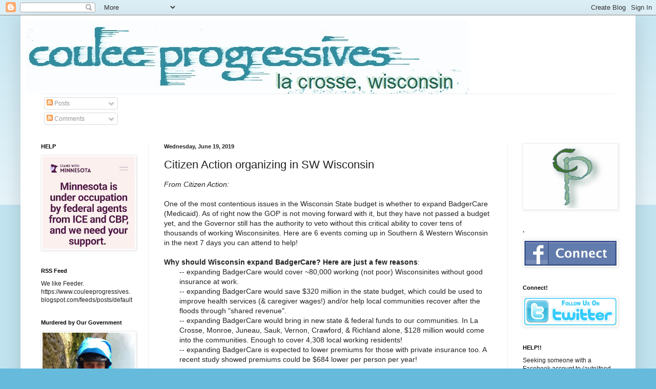

--- FILE ---
content_type: text/html; charset=UTF-8
request_url: http://www.couleeprogressives.org/2019/06/citizen-action-organizing-in-sw.html
body_size: 21223
content:
<!DOCTYPE html>
<html class='v2' dir='ltr' lang='en'>
<head>
<link href='https://www.blogger.com/static/v1/widgets/335934321-css_bundle_v2.css' rel='stylesheet' type='text/css'/>
<meta content='width=1100' name='viewport'/>
<meta content='text/html; charset=UTF-8' http-equiv='Content-Type'/>
<meta content='blogger' name='generator'/>
<link href='http://www.couleeprogressives.org/favicon.ico' rel='icon' type='image/x-icon'/>
<link href='http://www.couleeprogressives.org/2019/06/citizen-action-organizing-in-sw.html' rel='canonical'/>
<link rel="alternate" type="application/atom+xml" title="Coulee Progressives - Atom" href="http://www.couleeprogressives.org/feeds/posts/default" />
<link rel="alternate" type="application/rss+xml" title="Coulee Progressives - RSS" href="http://www.couleeprogressives.org/feeds/posts/default?alt=rss" />
<link rel="service.post" type="application/atom+xml" title="Coulee Progressives - Atom" href="https://www.blogger.com/feeds/17066673/posts/default" />

<link rel="alternate" type="application/atom+xml" title="Coulee Progressives - Atom" href="http://www.couleeprogressives.org/feeds/9179129481897749524/comments/default" />
<!--Can't find substitution for tag [blog.ieCssRetrofitLinks]-->
<link href='https://blogger.googleusercontent.com/img/b/R29vZ2xl/AVvXsEgfobnfKC9lvwoB2n_kv8jiDke2JDbTglojPlDOiFzb1tfJxrMubMJRBrmjxy8guhZdijbN3gAXuyMz6WFeO4LbcOH0pdZYnJr8NkvqtucF6hjKKgf2LDPDj9jbFKAdWwS_qqtsEQ/s200/photostudio_1560948797589.png' rel='image_src'/>
<meta content='http://www.couleeprogressives.org/2019/06/citizen-action-organizing-in-sw.html' property='og:url'/>
<meta content='Citizen Action organizing in SW Wisconsin' property='og:title'/>
<meta content='' property='og:description'/>
<meta content='https://blogger.googleusercontent.com/img/b/R29vZ2xl/AVvXsEgfobnfKC9lvwoB2n_kv8jiDke2JDbTglojPlDOiFzb1tfJxrMubMJRBrmjxy8guhZdijbN3gAXuyMz6WFeO4LbcOH0pdZYnJr8NkvqtucF6hjKKgf2LDPDj9jbFKAdWwS_qqtsEQ/w1200-h630-p-k-no-nu/photostudio_1560948797589.png' property='og:image'/>
<title>Coulee Progressives: Citizen Action organizing in SW Wisconsin</title>
<style id='page-skin-1' type='text/css'><!--
/*
-----------------------------------------------
Blogger Template Style
Name:     Simple
Designer: Blogger
URL:      www.blogger.com
----------------------------------------------- */
/* Content
----------------------------------------------- */
body {
font: normal normal 12px Arial, Tahoma, Helvetica, FreeSans, sans-serif;
color: #222222;
background: #66bbdd none repeat scroll top left;
padding: 0 40px 40px 40px;
}
html body .region-inner {
min-width: 0;
max-width: 100%;
width: auto;
}
h2 {
font-size: 22px;
}
a:link {
text-decoration:none;
color: #2288bb;
}
a:visited {
text-decoration:none;
color: #888888;
}
a:hover {
text-decoration:underline;
color: #33aaff;
}
.body-fauxcolumn-outer .fauxcolumn-inner {
background: transparent url(https://resources.blogblog.com/blogblog/data/1kt/simple/body_gradient_tile_light.png) repeat scroll top left;
_background-image: none;
}
.body-fauxcolumn-outer .cap-top {
position: absolute;
z-index: 1;
height: 400px;
width: 100%;
}
.body-fauxcolumn-outer .cap-top .cap-left {
width: 100%;
background: transparent url(https://resources.blogblog.com/blogblog/data/1kt/simple/gradients_light.png) repeat-x scroll top left;
_background-image: none;
}
.content-outer {
-moz-box-shadow: 0 0 40px rgba(0, 0, 0, .15);
-webkit-box-shadow: 0 0 5px rgba(0, 0, 0, .15);
-goog-ms-box-shadow: 0 0 10px #333333;
box-shadow: 0 0 40px rgba(0, 0, 0, .15);
margin-bottom: 1px;
}
.content-inner {
padding: 10px 10px;
}
.content-inner {
background-color: #ffffff;
}
/* Header
----------------------------------------------- */
.header-outer {
background: transparent none repeat-x scroll 0 -400px;
_background-image: none;
}
.Header h1 {
font: normal normal 60px Arial, Tahoma, Helvetica, FreeSans, sans-serif;
color: #3399bb;
text-shadow: -1px -1px 1px rgba(0, 0, 0, .2);
}
.Header h1 a {
color: #3399bb;
}
.Header .description {
font-size: 140%;
color: #777777;
}
.header-inner .Header .titlewrapper {
padding: 22px 30px;
}
.header-inner .Header .descriptionwrapper {
padding: 0 30px;
}
/* Tabs
----------------------------------------------- */
.tabs-inner .section:first-child {
border-top: 1px solid #eeeeee;
}
.tabs-inner .section:first-child ul {
margin-top: -1px;
border-top: 1px solid #eeeeee;
border-left: 0 solid #eeeeee;
border-right: 0 solid #eeeeee;
}
.tabs-inner .widget ul {
background: #f5f5f5 url(https://resources.blogblog.com/blogblog/data/1kt/simple/gradients_light.png) repeat-x scroll 0 -800px;
_background-image: none;
border-bottom: 1px solid #eeeeee;
margin-top: 0;
margin-left: -30px;
margin-right: -30px;
}
.tabs-inner .widget li a {
display: inline-block;
padding: .6em 1em;
font: normal normal 14px Arial, Tahoma, Helvetica, FreeSans, sans-serif;
color: #999999;
border-left: 1px solid #ffffff;
border-right: 1px solid #eeeeee;
}
.tabs-inner .widget li:first-child a {
border-left: none;
}
.tabs-inner .widget li.selected a, .tabs-inner .widget li a:hover {
color: #000000;
background-color: #eeeeee;
text-decoration: none;
}
/* Columns
----------------------------------------------- */
.main-outer {
border-top: 0 solid #eeeeee;
}
.fauxcolumn-left-outer .fauxcolumn-inner {
border-right: 1px solid #eeeeee;
}
.fauxcolumn-right-outer .fauxcolumn-inner {
border-left: 1px solid #eeeeee;
}
/* Headings
----------------------------------------------- */
div.widget > h2,
div.widget h2.title {
margin: 0 0 1em 0;
font: normal bold 11px Arial, Tahoma, Helvetica, FreeSans, sans-serif;
color: #000000;
}
/* Widgets
----------------------------------------------- */
.widget .zippy {
color: #999999;
text-shadow: 2px 2px 1px rgba(0, 0, 0, .1);
}
.widget .popular-posts ul {
list-style: none;
}
/* Posts
----------------------------------------------- */
h2.date-header {
font: normal bold 11px Arial, Tahoma, Helvetica, FreeSans, sans-serif;
}
.date-header span {
background-color: transparent;
color: #222222;
padding: inherit;
letter-spacing: inherit;
margin: inherit;
}
.main-inner {
padding-top: 30px;
padding-bottom: 30px;
}
.main-inner .column-center-inner {
padding: 0 15px;
}
.main-inner .column-center-inner .section {
margin: 0 15px;
}
.post {
margin: 0 0 25px 0;
}
h3.post-title, .comments h4 {
font: normal normal 22px Arial, Tahoma, Helvetica, FreeSans, sans-serif;
margin: .75em 0 0;
}
.post-body {
font-size: 110%;
line-height: 1.4;
position: relative;
}
.post-body img, .post-body .tr-caption-container, .Profile img, .Image img,
.BlogList .item-thumbnail img {
padding: 2px;
background: #ffffff;
border: 1px solid #eeeeee;
-moz-box-shadow: 1px 1px 5px rgba(0, 0, 0, .1);
-webkit-box-shadow: 1px 1px 5px rgba(0, 0, 0, .1);
box-shadow: 1px 1px 5px rgba(0, 0, 0, .1);
}
.post-body img, .post-body .tr-caption-container {
padding: 5px;
}
.post-body .tr-caption-container {
color: #222222;
}
.post-body .tr-caption-container img {
padding: 0;
background: transparent;
border: none;
-moz-box-shadow: 0 0 0 rgba(0, 0, 0, .1);
-webkit-box-shadow: 0 0 0 rgba(0, 0, 0, .1);
box-shadow: 0 0 0 rgba(0, 0, 0, .1);
}
.post-header {
margin: 0 0 1.5em;
line-height: 1.6;
font-size: 90%;
}
.post-footer {
margin: 20px -2px 0;
padding: 5px 10px;
color: #666666;
background-color: #f9f9f9;
border-bottom: 1px solid #eeeeee;
line-height: 1.6;
font-size: 90%;
}
#comments .comment-author {
padding-top: 1.5em;
border-top: 1px solid #eeeeee;
background-position: 0 1.5em;
}
#comments .comment-author:first-child {
padding-top: 0;
border-top: none;
}
.avatar-image-container {
margin: .2em 0 0;
}
#comments .avatar-image-container img {
border: 1px solid #eeeeee;
}
/* Comments
----------------------------------------------- */
.comments .comments-content .icon.blog-author {
background-repeat: no-repeat;
background-image: url([data-uri]);
}
.comments .comments-content .loadmore a {
border-top: 1px solid #999999;
border-bottom: 1px solid #999999;
}
.comments .comment-thread.inline-thread {
background-color: #f9f9f9;
}
.comments .continue {
border-top: 2px solid #999999;
}
/* Accents
---------------------------------------------- */
.section-columns td.columns-cell {
border-left: 1px solid #eeeeee;
}
.blog-pager {
background: transparent none no-repeat scroll top center;
}
.blog-pager-older-link, .home-link,
.blog-pager-newer-link {
background-color: #ffffff;
padding: 5px;
}
.footer-outer {
border-top: 0 dashed #bbbbbb;
}
/* Mobile
----------------------------------------------- */
body.mobile  {
background-size: auto;
}
.mobile .body-fauxcolumn-outer {
background: transparent none repeat scroll top left;
}
.mobile .body-fauxcolumn-outer .cap-top {
background-size: 100% auto;
}
.mobile .content-outer {
-webkit-box-shadow: 0 0 3px rgba(0, 0, 0, .15);
box-shadow: 0 0 3px rgba(0, 0, 0, .15);
}
.mobile .tabs-inner .widget ul {
margin-left: 0;
margin-right: 0;
}
.mobile .post {
margin: 0;
}
.mobile .main-inner .column-center-inner .section {
margin: 0;
}
.mobile .date-header span {
padding: 0.1em 10px;
margin: 0 -10px;
}
.mobile h3.post-title {
margin: 0;
}
.mobile .blog-pager {
background: transparent none no-repeat scroll top center;
}
.mobile .footer-outer {
border-top: none;
}
.mobile .main-inner, .mobile .footer-inner {
background-color: #ffffff;
}
.mobile-index-contents {
color: #222222;
}
.mobile-link-button {
background-color: #2288bb;
}
.mobile-link-button a:link, .mobile-link-button a:visited {
color: #ffffff;
}
.mobile .tabs-inner .section:first-child {
border-top: none;
}
.mobile .tabs-inner .PageList .widget-content {
background-color: #eeeeee;
color: #000000;
border-top: 1px solid #eeeeee;
border-bottom: 1px solid #eeeeee;
}
.mobile .tabs-inner .PageList .widget-content .pagelist-arrow {
border-left: 1px solid #eeeeee;
}

--></style>
<style id='template-skin-1' type='text/css'><!--
body {
min-width: 1200px;
}
.content-outer, .content-fauxcolumn-outer, .region-inner {
min-width: 1200px;
max-width: 1200px;
_width: 1200px;
}
.main-inner .columns {
padding-left: 240px;
padding-right: 240px;
}
.main-inner .fauxcolumn-center-outer {
left: 240px;
right: 240px;
/* IE6 does not respect left and right together */
_width: expression(this.parentNode.offsetWidth -
parseInt("240px") -
parseInt("240px") + 'px');
}
.main-inner .fauxcolumn-left-outer {
width: 240px;
}
.main-inner .fauxcolumn-right-outer {
width: 240px;
}
.main-inner .column-left-outer {
width: 240px;
right: 100%;
margin-left: -240px;
}
.main-inner .column-right-outer {
width: 240px;
margin-right: -240px;
}
#layout {
min-width: 0;
}
#layout .content-outer {
min-width: 0;
width: 800px;
}
#layout .region-inner {
min-width: 0;
width: auto;
}
body#layout div.add_widget {
padding: 8px;
}
body#layout div.add_widget a {
margin-left: 32px;
}
--></style>
<link href='https://www.blogger.com/dyn-css/authorization.css?targetBlogID=17066673&amp;zx=10e40f54-158b-450d-94bd-86221c45ff15' media='none' onload='if(media!=&#39;all&#39;)media=&#39;all&#39;' rel='stylesheet'/><noscript><link href='https://www.blogger.com/dyn-css/authorization.css?targetBlogID=17066673&amp;zx=10e40f54-158b-450d-94bd-86221c45ff15' rel='stylesheet'/></noscript>
<meta name='google-adsense-platform-account' content='ca-host-pub-1556223355139109'/>
<meta name='google-adsense-platform-domain' content='blogspot.com'/>

<link rel="stylesheet" href="https://fonts.googleapis.com/css2?display=swap&family=Dancing+Script&family=Kalam"></head>
<body class='loading variant-pale'>
<div class='navbar section' id='navbar' name='Navbar'><div class='widget Navbar' data-version='1' id='Navbar1'><script type="text/javascript">
    function setAttributeOnload(object, attribute, val) {
      if(window.addEventListener) {
        window.addEventListener('load',
          function(){ object[attribute] = val; }, false);
      } else {
        window.attachEvent('onload', function(){ object[attribute] = val; });
      }
    }
  </script>
<div id="navbar-iframe-container"></div>
<script type="text/javascript" src="https://apis.google.com/js/platform.js"></script>
<script type="text/javascript">
      gapi.load("gapi.iframes:gapi.iframes.style.bubble", function() {
        if (gapi.iframes && gapi.iframes.getContext) {
          gapi.iframes.getContext().openChild({
              url: 'https://www.blogger.com/navbar/17066673?po\x3d9179129481897749524\x26origin\x3dhttp://www.couleeprogressives.org',
              where: document.getElementById("navbar-iframe-container"),
              id: "navbar-iframe"
          });
        }
      });
    </script><script type="text/javascript">
(function() {
var script = document.createElement('script');
script.type = 'text/javascript';
script.src = '//pagead2.googlesyndication.com/pagead/js/google_top_exp.js';
var head = document.getElementsByTagName('head')[0];
if (head) {
head.appendChild(script);
}})();
</script>
</div></div>
<div class='body-fauxcolumns'>
<div class='fauxcolumn-outer body-fauxcolumn-outer'>
<div class='cap-top'>
<div class='cap-left'></div>
<div class='cap-right'></div>
</div>
<div class='fauxborder-left'>
<div class='fauxborder-right'></div>
<div class='fauxcolumn-inner'>
</div>
</div>
<div class='cap-bottom'>
<div class='cap-left'></div>
<div class='cap-right'></div>
</div>
</div>
</div>
<div class='content'>
<div class='content-fauxcolumns'>
<div class='fauxcolumn-outer content-fauxcolumn-outer'>
<div class='cap-top'>
<div class='cap-left'></div>
<div class='cap-right'></div>
</div>
<div class='fauxborder-left'>
<div class='fauxborder-right'></div>
<div class='fauxcolumn-inner'>
</div>
</div>
<div class='cap-bottom'>
<div class='cap-left'></div>
<div class='cap-right'></div>
</div>
</div>
</div>
<div class='content-outer'>
<div class='content-cap-top cap-top'>
<div class='cap-left'></div>
<div class='cap-right'></div>
</div>
<div class='fauxborder-left content-fauxborder-left'>
<div class='fauxborder-right content-fauxborder-right'></div>
<div class='content-inner'>
<header>
<div class='header-outer'>
<div class='header-cap-top cap-top'>
<div class='cap-left'></div>
<div class='cap-right'></div>
</div>
<div class='fauxborder-left header-fauxborder-left'>
<div class='fauxborder-right header-fauxborder-right'></div>
<div class='region-inner header-inner'>
<div class='header section' id='header' name='Header'><div class='widget Header' data-version='1' id='Header1'>
<div id='header-inner'>
<a href='http://www.couleeprogressives.org/' style='display: block'>
<img alt='Coulee Progressives' height='143px; ' id='Header1_headerimg' src='https://blogger.googleusercontent.com/img/b/R29vZ2xl/AVvXsEgSy7mFwBfPDqsRw2k9SKaK9h0NZYxXYHBakZfFXaLvAT3tis3M9JURjjUWOVObQaLeRbksjn76wgIoosG6X_nttw3UWTuKu3B3adGsstJbeWI_DjsDWqDygsPrfLwE9kIhy0HotA/s1600/header.jpg' style='display: block' width='864px; '/>
</a>
</div>
</div></div>
</div>
</div>
<div class='header-cap-bottom cap-bottom'>
<div class='cap-left'></div>
<div class='cap-right'></div>
</div>
</div>
</header>
<div class='tabs-outer'>
<div class='tabs-cap-top cap-top'>
<div class='cap-left'></div>
<div class='cap-right'></div>
</div>
<div class='fauxborder-left tabs-fauxborder-left'>
<div class='fauxborder-right tabs-fauxborder-right'></div>
<div class='region-inner tabs-inner'>
<div class='tabs section' id='crosscol' name='Cross-Column'><div class='widget Subscribe' data-version='1' id='Subscribe1'>
<div style='white-space:nowrap'>
<h2 class='title'>Subscribe To</h2>
<div class='widget-content'>
<div class='subscribe-wrapper subscribe-type-POST'>
<div class='subscribe expanded subscribe-type-POST' id='SW_READER_LIST_Subscribe1POST' style='display:none;'>
<div class='top'>
<span class='inner' onclick='return(_SW_toggleReaderList(event, "Subscribe1POST"));'>
<img class='subscribe-dropdown-arrow' src='https://resources.blogblog.com/img/widgets/arrow_dropdown.gif'/>
<img align='absmiddle' alt='' border='0' class='feed-icon' src='https://resources.blogblog.com/img/icon_feed12.png'/>
Posts
</span>
<div class='feed-reader-links'>
<a class='feed-reader-link' href='https://www.netvibes.com/subscribe.php?url=http%3A%2F%2Fwww.couleeprogressives.org%2Ffeeds%2Fposts%2Fdefault' target='_blank'>
<img src='https://resources.blogblog.com/img/widgets/subscribe-netvibes.png'/>
</a>
<a class='feed-reader-link' href='https://add.my.yahoo.com/content?url=http%3A%2F%2Fwww.couleeprogressives.org%2Ffeeds%2Fposts%2Fdefault' target='_blank'>
<img src='https://resources.blogblog.com/img/widgets/subscribe-yahoo.png'/>
</a>
<a class='feed-reader-link' href='http://www.couleeprogressives.org/feeds/posts/default' target='_blank'>
<img align='absmiddle' class='feed-icon' src='https://resources.blogblog.com/img/icon_feed12.png'/>
                  Atom
                </a>
</div>
</div>
<div class='bottom'></div>
</div>
<div class='subscribe' id='SW_READER_LIST_CLOSED_Subscribe1POST' onclick='return(_SW_toggleReaderList(event, "Subscribe1POST"));'>
<div class='top'>
<span class='inner'>
<img class='subscribe-dropdown-arrow' src='https://resources.blogblog.com/img/widgets/arrow_dropdown.gif'/>
<span onclick='return(_SW_toggleReaderList(event, "Subscribe1POST"));'>
<img align='absmiddle' alt='' border='0' class='feed-icon' src='https://resources.blogblog.com/img/icon_feed12.png'/>
Posts
</span>
</span>
</div>
<div class='bottom'></div>
</div>
</div>
<div class='subscribe-wrapper subscribe-type-PER_POST'>
<div class='subscribe expanded subscribe-type-PER_POST' id='SW_READER_LIST_Subscribe1PER_POST' style='display:none;'>
<div class='top'>
<span class='inner' onclick='return(_SW_toggleReaderList(event, "Subscribe1PER_POST"));'>
<img class='subscribe-dropdown-arrow' src='https://resources.blogblog.com/img/widgets/arrow_dropdown.gif'/>
<img align='absmiddle' alt='' border='0' class='feed-icon' src='https://resources.blogblog.com/img/icon_feed12.png'/>
Comments
</span>
<div class='feed-reader-links'>
<a class='feed-reader-link' href='https://www.netvibes.com/subscribe.php?url=http%3A%2F%2Fwww.couleeprogressives.org%2Ffeeds%2F9179129481897749524%2Fcomments%2Fdefault' target='_blank'>
<img src='https://resources.blogblog.com/img/widgets/subscribe-netvibes.png'/>
</a>
<a class='feed-reader-link' href='https://add.my.yahoo.com/content?url=http%3A%2F%2Fwww.couleeprogressives.org%2Ffeeds%2F9179129481897749524%2Fcomments%2Fdefault' target='_blank'>
<img src='https://resources.blogblog.com/img/widgets/subscribe-yahoo.png'/>
</a>
<a class='feed-reader-link' href='http://www.couleeprogressives.org/feeds/9179129481897749524/comments/default' target='_blank'>
<img align='absmiddle' class='feed-icon' src='https://resources.blogblog.com/img/icon_feed12.png'/>
                  Atom
                </a>
</div>
</div>
<div class='bottom'></div>
</div>
<div class='subscribe' id='SW_READER_LIST_CLOSED_Subscribe1PER_POST' onclick='return(_SW_toggleReaderList(event, "Subscribe1PER_POST"));'>
<div class='top'>
<span class='inner'>
<img class='subscribe-dropdown-arrow' src='https://resources.blogblog.com/img/widgets/arrow_dropdown.gif'/>
<span onclick='return(_SW_toggleReaderList(event, "Subscribe1PER_POST"));'>
<img align='absmiddle' alt='' border='0' class='feed-icon' src='https://resources.blogblog.com/img/icon_feed12.png'/>
Comments
</span>
</span>
</div>
<div class='bottom'></div>
</div>
</div>
<div style='clear:both'></div>
</div>
</div>
<div class='clear'></div>
</div></div>
<div class='tabs no-items section' id='crosscol-overflow' name='Cross-Column 2'></div>
</div>
</div>
<div class='tabs-cap-bottom cap-bottom'>
<div class='cap-left'></div>
<div class='cap-right'></div>
</div>
</div>
<div class='main-outer'>
<div class='main-cap-top cap-top'>
<div class='cap-left'></div>
<div class='cap-right'></div>
</div>
<div class='fauxborder-left main-fauxborder-left'>
<div class='fauxborder-right main-fauxborder-right'></div>
<div class='region-inner main-inner'>
<div class='columns fauxcolumns'>
<div class='fauxcolumn-outer fauxcolumn-center-outer'>
<div class='cap-top'>
<div class='cap-left'></div>
<div class='cap-right'></div>
</div>
<div class='fauxborder-left'>
<div class='fauxborder-right'></div>
<div class='fauxcolumn-inner'>
</div>
</div>
<div class='cap-bottom'>
<div class='cap-left'></div>
<div class='cap-right'></div>
</div>
</div>
<div class='fauxcolumn-outer fauxcolumn-left-outer'>
<div class='cap-top'>
<div class='cap-left'></div>
<div class='cap-right'></div>
</div>
<div class='fauxborder-left'>
<div class='fauxborder-right'></div>
<div class='fauxcolumn-inner'>
</div>
</div>
<div class='cap-bottom'>
<div class='cap-left'></div>
<div class='cap-right'></div>
</div>
</div>
<div class='fauxcolumn-outer fauxcolumn-right-outer'>
<div class='cap-top'>
<div class='cap-left'></div>
<div class='cap-right'></div>
</div>
<div class='fauxborder-left'>
<div class='fauxborder-right'></div>
<div class='fauxcolumn-inner'>
</div>
</div>
<div class='cap-bottom'>
<div class='cap-left'></div>
<div class='cap-right'></div>
</div>
</div>
<!-- corrects IE6 width calculation -->
<div class='columns-inner'>
<div class='column-center-outer'>
<div class='column-center-inner'>
<div class='main section' id='main' name='Main'><div class='widget Blog' data-version='1' id='Blog1'>
<div class='blog-posts hfeed'>

          <div class="date-outer">
        
<h2 class='date-header'><span>Wednesday, June 19, 2019</span></h2>

          <div class="date-posts">
        
<div class='post-outer'>
<div class='post hentry uncustomized-post-template' itemprop='blogPost' itemscope='itemscope' itemtype='http://schema.org/BlogPosting'>
<meta content='https://blogger.googleusercontent.com/img/b/R29vZ2xl/AVvXsEgfobnfKC9lvwoB2n_kv8jiDke2JDbTglojPlDOiFzb1tfJxrMubMJRBrmjxy8guhZdijbN3gAXuyMz6WFeO4LbcOH0pdZYnJr8NkvqtucF6hjKKgf2LDPDj9jbFKAdWwS_qqtsEQ/s200/photostudio_1560948797589.png' itemprop='image_url'/>
<meta content='17066673' itemprop='blogId'/>
<meta content='9179129481897749524' itemprop='postId'/>
<a name='9179129481897749524'></a>
<h3 class='post-title entry-title' itemprop='name'>
Citizen Action organizing in SW Wisconsin
</h3>
<div class='post-header'>
<div class='post-header-line-1'></div>
</div>
<div class='post-body entry-content' id='post-body-9179129481897749524' itemprop='description articleBody'>
<div dir="ltr" style="text-align: left;" trbidi="on">
<div style="background-color: white; color: #222222; font-family: &quot;Helvetica Neue&quot;, Helvetica, Arial, sans-serif; font-size: 14px;">
<i>From Citizen Action:</i></div>
<div style="background-color: white; color: #222222; font-family: &quot;Helvetica Neue&quot;, Helvetica, Arial, sans-serif; font-size: 14px;">
<br /></div>
<div style="background-color: white; color: #222222; font-family: &quot;Helvetica Neue&quot;, Helvetica, Arial, sans-serif; font-size: 14px;">
One of the most contentious issues in the Wisconsin State budget is whether to expand BadgerCare (Medicaid). As of right now the GOP is not moving forward with it, but they have not passed a budget yet, and the Governor still has the authority to veto without this critical ability to cover tens of thousands of working Wisconsinites. Here are 6 events coming up in Southern &amp; Western Wisconsin in the next 7 days you can attend to help!</div>
<div style="background-color: white; color: #222222; font-family: &quot;Helvetica Neue&quot;, Helvetica, Arial, sans-serif; font-size: 14px;">
<br /></div>
<div style="background-color: white; color: #222222; font-family: &quot;Helvetica Neue&quot;, Helvetica, Arial, sans-serif; font-size: 14px;">
<strong>Why should Wisconsin expand BadgerCare? Here are just a few reasons</strong>:</div>
<div style="background-color: white; color: #222222; font-family: &quot;Helvetica Neue&quot;, Helvetica, Arial, sans-serif; font-size: 14px; padding-left: 30px;">
-- expanding BadgerCare would cover ~80,000 working (not poor) Wisconsinites without good insurance at work.</div>
<div style="background-color: white; color: #222222; font-family: &quot;Helvetica Neue&quot;, Helvetica, Arial, sans-serif; font-size: 14px; padding-left: 30px;">
-- expanding BadgerCare would save $320 million in the state budget, which could be used to improve health services (&amp; caregiver wages!) and/or help local communities recover after the floods through "shared revenue".</div>
<div style="background-color: white; color: #222222; font-family: &quot;Helvetica Neue&quot;, Helvetica, Arial, sans-serif; font-size: 14px; padding-left: 30px;">
-- expanding BadgerCare would bring in new state &amp; federal funds to our communities. In La Crosse, Monroe, Juneau, Sauk, Vernon, Crawford, &amp; Richland alone, $128 million would come into the communities. Enough to cover 4,308 local working residents!</div>
<div style="background-color: white; color: #222222; font-family: &quot;Helvetica Neue&quot;, Helvetica, Arial, sans-serif; font-size: 14px; padding-left: 30px;">
-- expanding BadgerCare is expected to lower premiums for those with private insurance too. A recent study showed premiums could be $684 lower per person per year!</div>
<div style="background-color: white; color: #222222; font-family: &quot;Helvetica Neue&quot;, Helvetica, Arial, sans-serif; font-size: 14px;">
&nbsp;&nbsp;</div>
<div style="background-color: white; color: #222222; font-family: &quot;Helvetica Neue&quot;, Helvetica, Arial, sans-serif; font-size: 14px;">
<div class="separator" style="clear: both; text-align: center;">
<a href="https://blogger.googleusercontent.com/img/b/R29vZ2xl/AVvXsEgfobnfKC9lvwoB2n_kv8jiDke2JDbTglojPlDOiFzb1tfJxrMubMJRBrmjxy8guhZdijbN3gAXuyMz6WFeO4LbcOH0pdZYnJr8NkvqtucF6hjKKgf2LDPDj9jbFKAdWwS_qqtsEQ/s1600/photostudio_1560948797589.png" imageanchor="1" style="clear: left; float: left; margin-bottom: 1em; margin-right: 1em;"></a><a href="https://www.blogger.com/blogger.g?blogID=17066673" imageanchor="1" style="clear: left; float: left; margin-bottom: 1em; margin-right: 1em;"></a><a href="https://www.blogger.com/blogger.g?blogID=17066673" imageanchor="1" style="clear: left; float: left; margin-bottom: 1em; margin-right: 1em;"></a><img border="0" data-original-height="802" data-original-width="825" height="194" src="https://blogger.googleusercontent.com/img/b/R29vZ2xl/AVvXsEgfobnfKC9lvwoB2n_kv8jiDke2JDbTglojPlDOiFzb1tfJxrMubMJRBrmjxy8guhZdijbN3gAXuyMz6WFeO4LbcOH0pdZYnJr8NkvqtucF6hjKKgf2LDPDj9jbFKAdWwS_qqtsEQ/s200/photostudio_1560948797589.png" width="200" /></div>
<span style="text-decoration-line: underline;"><strong>Events Where You Can Help in the next few days</strong></span></div>
<div style="background-color: white; color: #222222; font-family: &quot;Helvetica Neue&quot;, Helvetica, Arial, sans-serif; font-size: 14px; padding-left: 30px;">
<strong><span style="text-decoration-line: underline;"><a data-saferedirecturl="https://www.google.com/url?hl=en&amp;q=http://www.citizenactionwifund.org/roundtable_on_climate_badgercare_jobsonalaska?e%3Da90f6bb36ce0c45e1553b0c3271d9645%26utm_source%3Dcitizenactionwi%26utm_medium%3Demail%26utm_campaign%3Ddayofactionwest5things%26n%3D2&amp;source=gmail&amp;ust=1561034749764000&amp;usg=AFQjCNHt9L66sRECrSMVeyWWcdeU1qz9Sg" href="http://www.citizenactionwifund.org/roundtable_on_climate_badgercare_jobsonalaska?e=a90f6bb36ce0c45e1553b0c3271d9645&amp;utm_source=citizenactionwi&amp;utm_medium=email&amp;utm_campaign=dayofactionwest5things&amp;n=2" style="color: #1155cc; text-decoration-line: none;" target="_blank">Onalaska (La Crosse Co) - Thursday June 20th, 2pm</a></span></strong>&nbsp;-&nbsp;Join area supporters of a&nbsp;<em>Rural/Urban Alliance&nbsp;</em>in a round-table discussion to help us design a major local project on addressing a local Driftless Region version of a Green New Deal and getting to&nbsp;<em>Healthcare-for-All</em>&nbsp;via BadgerCare expansion!&nbsp;<span style="color: #1155cc; text-decoration-line: underline;"><a data-saferedirecturl="https://www.google.com/url?hl=en&amp;q=http://www.citizenactionwifund.org/roundtable_on_climate_badgercare_jobsonalaska?e%3Da90f6bb36ce0c45e1553b0c3271d9645%26utm_source%3Dcitizenactionwi%26utm_medium%3Demail%26utm_campaign%3Ddayofactionwest5things%26n%3D3&amp;source=gmail&amp;ust=1561034749764000&amp;usg=AFQjCNGFythfFHnUZzQc-yEgSkT1indm-Q" href="http://www.citizenactionwifund.org/roundtable_on_climate_badgercare_jobsonalaska?e=a90f6bb36ce0c45e1553b0c3271d9645&amp;utm_source=citizenactionwi&amp;utm_medium=email&amp;utm_campaign=dayofactionwest5things&amp;n=3" style="color: #1155cc; text-decoration-line: none;" target="_blank">Click here for details</a></span></div>
<div style="background-color: white; color: #222222; font-family: &quot;Helvetica Neue&quot;, Helvetica, Arial, sans-serif; font-size: 14px; padding-left: 30px;">
<br /></div>
<div class="separator" style="clear: both; text-align: center;">
</div>
<div style="background-color: white; color: #222222; font-family: &quot;Helvetica Neue&quot;, Helvetica, Arial, sans-serif; font-size: 14px; padding-left: 30px;">
<strong><span style="text-decoration-line: underline;"><a data-saferedirecturl="https://www.google.com/url?hl=en&amp;q=http://www.citizenactionwifund.org/roundtable_on_climate_badgercare_jobsviroqua?e%3Da90f6bb36ce0c45e1553b0c3271d9645%26utm_source%3Dcitizenactionwi%26utm_medium%3Demail%26utm_campaign%3Ddayofactionwest5things%26n%3D4&amp;source=gmail&amp;ust=1561034749764000&amp;usg=AFQjCNE_cFaMzasd0-5QCUmqhoY-xY-flw" href="http://www.citizenactionwifund.org/roundtable_on_climate_badgercare_jobsviroqua?e=a90f6bb36ce0c45e1553b0c3271d9645&amp;utm_source=citizenactionwi&amp;utm_medium=email&amp;utm_campaign=dayofactionwest5things&amp;n=4" style="color: #1155cc; text-decoration-line: none;" target="_blank">Viroqua (<em>Vernon Co</em>) - Thursday June 20th, 6pm</a></span></strong>&nbsp;-&nbsp;Join area supporters of a&nbsp;<em>Rural/Urban Alliance&nbsp;</em>in a round-table discussion to help us design a major local project on addressing a local Driftless Region version of a Green New Deal and getting to&nbsp;<em>Healthcare-for-All</em>&nbsp;via BadgerCare expansion!&nbsp;<span style="color: #1155cc; text-decoration-line: underline;"><a data-saferedirecturl="https://www.google.com/url?hl=en&amp;q=http://www.citizenactionwifund.org/roundtable_on_climate_badgercare_jobsviroqua?e%3Da90f6bb36ce0c45e1553b0c3271d9645%26utm_source%3Dcitizenactionwi%26utm_medium%3Demail%26utm_campaign%3Ddayofactionwest5things%26n%3D5&amp;source=gmail&amp;ust=1561034749764000&amp;usg=AFQjCNExMm7JgjkjqjQFsGKHKjx7OnR27Q" href="http://www.citizenactionwifund.org/roundtable_on_climate_badgercare_jobsviroqua?e=a90f6bb36ce0c45e1553b0c3271d9645&amp;utm_source=citizenactionwi&amp;utm_medium=email&amp;utm_campaign=dayofactionwest5things&amp;n=5" style="color: #1155cc; text-decoration-line: none;" target="_blank">Click here for details</a></span></div>
<div style="background-color: white; color: #222222; font-family: &quot;Helvetica Neue&quot;, Helvetica, Arial, sans-serif; font-size: 14px; padding-left: 30px;">
<strong><br /></strong></div>
<div style="background-color: white; color: #222222; font-family: &quot;Helvetica Neue&quot;, Helvetica, Arial, sans-serif; font-size: 14px; padding-left: 30px;">
<strong><span style="text-decoration-line: underline;"><a data-saferedirecturl="https://www.google.com/url?hl=en&amp;q=http://www.citizenactionwifund.org/day_of_action_badgercare_press_conference_la_crosse6_24_2?e%3Da90f6bb36ce0c45e1553b0c3271d9645%26utm_source%3Dcitizenactionwi%26utm_medium%3Demail%26utm_campaign%3Ddayofactionwest5things%26n%3D10&amp;source=gmail&amp;ust=1561034749764000&amp;usg=AFQjCNH8Qt0yjSI1un27-Ov28ELCLT6Qxg" href="http://www.citizenactionwifund.org/day_of_action_badgercare_press_conference_la_crosse6_24_2?e=a90f6bb36ce0c45e1553b0c3271d9645&amp;utm_source=citizenactionwi&amp;utm_medium=email&amp;utm_campaign=dayofactionwest5things&amp;n=10" style="color: #1155cc; text-decoration-line: none;" target="_blank">La Crosse - Monday, June 24th, 9am</a></span></strong>&nbsp;- Join an important press conference with Citizen Action, State Representative Steve Doyle, county leaders and healthcare professionals to urge state action to expand BadgerCare. This media event will be in tandem with coordinated actions taking place across Wisconsin for an Expand BadgerCare Day of Action. Join this one!&nbsp;<a data-saferedirecturl="https://www.google.com/url?hl=en&amp;q=http://www.citizenactionwifund.org/day_of_action_badgercare_press_conference_la_crosse6_24_2?e%3Da90f6bb36ce0c45e1553b0c3271d9645%26utm_source%3Dcitizenactionwi%26utm_medium%3Demail%26utm_campaign%3Ddayofactionwest5things%26n%3D11&amp;source=gmail&amp;ust=1561034749764000&amp;usg=AFQjCNFgXl2b4dEE2dXdU5oLEsNoQMOZUQ" href="http://www.citizenactionwifund.org/day_of_action_badgercare_press_conference_la_crosse6_24_2?e=a90f6bb36ce0c45e1553b0c3271d9645&amp;utm_source=citizenactionwi&amp;utm_medium=email&amp;utm_campaign=dayofactionwest5things&amp;n=11" style="color: #1155cc; text-decoration-line: none;" target="_blank"><span style="text-decoration-line: underline;">Click here for details</span></a></div>
<div style="background-color: white; color: #222222; font-family: &quot;Helvetica Neue&quot;, Helvetica, Arial, sans-serif; font-size: 14px; padding-left: 30px;">
<br /></div>
<div style="background-color: white; color: #222222; font-family: &quot;Helvetica Neue&quot;, Helvetica, Arial, sans-serif; font-size: 14px; padding-left: 30px;">
<br /></div>
<div>
<br /></div>
</div>
<div style='clear: both;'></div>
</div>
<div class='post-footer'>
<div class='post-footer-line post-footer-line-1'>
<span class='post-author vcard'>
Posted by
<span class='fn' itemprop='author' itemscope='itemscope' itemtype='http://schema.org/Person'>
<meta content='https://www.blogger.com/profile/09727177028975502543' itemprop='url'/>
<a class='g-profile' href='https://www.blogger.com/profile/09727177028975502543' rel='author' title='author profile'>
<span itemprop='name'>cathy</span>
</a>
</span>
</span>
<span class='post-timestamp'>
at
<meta content='http://www.couleeprogressives.org/2019/06/citizen-action-organizing-in-sw.html' itemprop='url'/>
<a class='timestamp-link' href='http://www.couleeprogressives.org/2019/06/citizen-action-organizing-in-sw.html' rel='bookmark' title='permanent link'><abbr class='published' itemprop='datePublished' title='2019-06-19T07:57:00-05:00'>Wednesday, June 19, 2019</abbr></a>
</span>
<span class='post-comment-link'>
</span>
<span class='post-icons'>
<span class='item-action'>
<a href='https://www.blogger.com/email-post/17066673/9179129481897749524' title='Email Post'>
<img alt='' class='icon-action' height='13' src='https://resources.blogblog.com/img/icon18_email.gif' width='18'/>
</a>
</span>
<span class='item-control blog-admin pid-709330912'>
<a href='https://www.blogger.com/post-edit.g?blogID=17066673&postID=9179129481897749524&from=pencil' title='Edit Post'>
<img alt='' class='icon-action' height='18' src='https://resources.blogblog.com/img/icon18_edit_allbkg.gif' width='18'/>
</a>
</span>
</span>
<div class='post-share-buttons goog-inline-block'>
<a class='goog-inline-block share-button sb-email' href='https://www.blogger.com/share-post.g?blogID=17066673&postID=9179129481897749524&target=email' target='_blank' title='Email This'><span class='share-button-link-text'>Email This</span></a><a class='goog-inline-block share-button sb-blog' href='https://www.blogger.com/share-post.g?blogID=17066673&postID=9179129481897749524&target=blog' onclick='window.open(this.href, "_blank", "height=270,width=475"); return false;' target='_blank' title='BlogThis!'><span class='share-button-link-text'>BlogThis!</span></a><a class='goog-inline-block share-button sb-twitter' href='https://www.blogger.com/share-post.g?blogID=17066673&postID=9179129481897749524&target=twitter' target='_blank' title='Share to X'><span class='share-button-link-text'>Share to X</span></a><a class='goog-inline-block share-button sb-facebook' href='https://www.blogger.com/share-post.g?blogID=17066673&postID=9179129481897749524&target=facebook' onclick='window.open(this.href, "_blank", "height=430,width=640"); return false;' target='_blank' title='Share to Facebook'><span class='share-button-link-text'>Share to Facebook</span></a><a class='goog-inline-block share-button sb-pinterest' href='https://www.blogger.com/share-post.g?blogID=17066673&postID=9179129481897749524&target=pinterest' target='_blank' title='Share to Pinterest'><span class='share-button-link-text'>Share to Pinterest</span></a>
</div>
</div>
<div class='post-footer-line post-footer-line-2'>
<span class='post-labels'>
</span>
</div>
<div class='post-footer-line post-footer-line-3'>
<span class='post-location'>
</span>
</div>
</div>
</div>
<div class='comments' id='comments'>
<a name='comments'></a>
<h4>No comments:</h4>
<div id='Blog1_comments-block-wrapper'>
<dl class='avatar-comment-indent' id='comments-block'>
</dl>
</div>
<p class='comment-footer'>
<a href='https://www.blogger.com/comment/fullpage/post/17066673/9179129481897749524' onclick=''>Post a Comment</a>
</p>
</div>
</div>

        </div></div>
      
</div>
<div class='blog-pager' id='blog-pager'>
<span id='blog-pager-newer-link'>
<a class='blog-pager-newer-link' href='http://www.couleeprogressives.org/2019/06/debate-watch.html' id='Blog1_blog-pager-newer-link' title='Newer Post'>Newer Post</a>
</span>
<span id='blog-pager-older-link'>
<a class='blog-pager-older-link' href='http://www.couleeprogressives.org/2019/06/ask-questions.html' id='Blog1_blog-pager-older-link' title='Older Post'>Older Post</a>
</span>
<a class='home-link' href='http://www.couleeprogressives.org/'>Home</a>
</div>
<div class='clear'></div>
<div class='post-feeds'>
<div class='feed-links'>
Subscribe to:
<a class='feed-link' href='http://www.couleeprogressives.org/feeds/9179129481897749524/comments/default' target='_blank' type='application/atom+xml'>Post Comments (Atom)</a>
</div>
</div>
</div></div>
</div>
</div>
<div class='column-left-outer'>
<div class='column-left-inner'>
<aside>
<div class='sidebar section' id='sidebar-left-1'><div class='widget Image' data-version='1' id='Image12'>
<h2>HELP</h2>
<div class='widget-content'>
<a href='https://www.standwithminnesota.com/'>
<img alt='HELP' height='232' id='Image12_img' src='https://blogger.googleusercontent.com/img/a/AVvXsEhBCJe8lY_LmLFC5xuFrEtgn2XUkk3cT4vZhE1EjkuhXklxlkDvDoXeVtVoWcANLQ0kWk1cuR2tstrx0NfZUgXQnJPNGPfgU5vQuEgSiDFVV-CH_3UL8R8vu7TCaxdTlO69I4onro95-gYWbX0zXf-KNtPrBRDt719gQFVb8CKo4l36Es6vckrjXg=s232' width='232'/>
</a>
<br/>
</div>
<div class='clear'></div>
</div><div class='widget Text' data-version='1' id='Text1'>
<h2 class='title'>RSS Feed</h2>
<div class='widget-content'>
We like Feeder. https://www.couleeprogressives.blogspot.com/feeds/posts/default
</div>
<div class='clear'></div>
</div><div class='widget Image' data-version='1' id='Image11'>
<h2>Murdered by Our Government</h2>
<div class='widget-content'>
<a href='https://www.theguardian.com/us-news/2026/jan/24/alex-pretti-minneapolis-minnesota-shooting'>
<img alt='Murdered by Our Government' height='232' id='Image11_img' src='https://blogger.googleusercontent.com/img/a/AVvXsEgz0H42FOWcynuJeAYM-BDIGnUxOUL3M9ChapJ1tk6nWaMS7Hsqy9BD0sn0Y4W06yjh2cZsUX5xKecxCIRjkAbYzviPMrOgr95ZWbS-eCEthrrT0pO7bwF3obIhBhSqmKE27jrgHq8yR1Hj0GqzHAhlwFHNmpqorPMc76PBoRR6dBD70Cjiena_-A=s232' width='232'/>
</a>
<br/>
</div>
<div class='clear'></div>
</div><div class='widget Image' data-version='1' id='Image6'>
<h2>The Anti-Fascist Toolkit</h2>
<div class='widget-content'>
<a href='http://www.couleeprogressives.org/p/anti-fascist-toolkit.html'>
<img alt='The Anti-Fascist Toolkit' height='370' id='Image6_img' src='https://blogger.googleusercontent.com/img/a/AVvXsEg46UPnd8xCmeUutKNaUzqLV6qxqfsI1I7wyoGGSyd0RZ2ZyP1ZKK9Bp7B2iWI7aqQge4ImyfY1Fm7d_Cag2xwt73Z-AVlVhFGUCTm1wAzHOiJThaiYsstU3CQO9djxH8eylP0RSkXXgLK8Id1Svz7STpkhnIppo5iz9ozyu1NORqSh4XGirwao_A=s370' width='232'/>
</a>
<br/>
</div>
<div class='clear'></div>
</div><div class='widget Image' data-version='1' id='Image10'>
<h2>ICE Watch</h2>
<div class='widget-content'>
<a href='https://vdlf.org/'>
<img alt='ICE Watch' height='134' id='Image10_img' src='https://blogger.googleusercontent.com/img/a/AVvXsEhnAcCDoAFVcy6zhcuRCa56dh9lr0c-F8g7TjjkvwSznZIObdP1-56Kgg_d-40IQ0DkHR60g9cVUI3TK5gde5k6UOqSv7n966nPf_iHaACgj3RUDXiHk9_XpUv2h7a1fNnNnSJUD_4dholO7M-cbeiCy8IS6qRm4Jml_SalU3BVY_DS7p4Rl5KjJw=s232' width='232'/>
</a>
<br/>
</div>
<div class='clear'></div>
</div><div class='widget Image' data-version='1' id='Image9'>
<h2>Southeast Asian Freedom Network</h2>
<div class='widget-content'>
<a href='https://www.facebook.com/SEAfreedomnetwork/'>
<img alt='Southeast Asian Freedom Network' height='168' id='Image9_img' src='https://blogger.googleusercontent.com/img/a/AVvXsEg7PZLC63xvDSrL1JJ8bbDEJw-shS9MEJIWx_4uIsJ0yh8r3CLbVUjnNBGd8XaXiIAYmrBVUl2E3YjDGUOFW7pL_FMjVTS6_FFSCcXwUUG3rfg87pnsqxyWNRNuzL7sXHtYXeDX7QW0Iibehucn90FBcJrSmvNIkrKCFetPjfErSxb3rvqM-wf1nA=s232' width='232'/>
</a>
<br/>
</div>
<div class='clear'></div>
</div><div class='widget Image' data-version='1' id='Image7'>
<h2>La Crosse County Civilian Review Board</h2>
<div class='widget-content'>
<a href='https://lacrossecounty.org/crb/civilian-review-board'>
<img alt='La Crosse County Civilian Review Board' height='164' id='Image7_img' src='https://blogger.googleusercontent.com/img/a/AVvXsEjvv8mu-LYRkJDNZarqczrHk7mYCCrSB9yW-GLsDOFSSu1KshUsv4oN9KkRj8T_z9HRsU5X6euhn_ZvnS5ULMObE5_kmSUMp3Q8zWBxxITJdCJzeRoVerqelFoaComDtlH2xUvuI7UQFzP6dF2wwNwJmQ47red8ZyiGkUiZuihfE3lDJl5__f-ZsQ=s232' width='232'/>
</a>
<br/>
<span class='caption'>Dedicated to supporting individuals and communities affected by policing.</span>
</div>
<div class='clear'></div>
</div><div class='widget Image' data-version='1' id='Image2'>
<h2>Report Hate/Bias in Wisconsin</h2>
<div class='widget-content'>
<a href='http://wisconsinwatch.org/2017/08/have-you-experienced-hate-or-bias-tell-us-your-story/'>
<img alt='Report Hate/Bias in Wisconsin' height='95' id='Image2_img' src='https://blogger.googleusercontent.com/img/b/R29vZ2xl/AVvXsEh8-Eg4RdkBM_AJtwfRwQDGD0j_nSwYPb1zS0xRxJrAE0xoXejWS54nrETsr6X1oizvQ4xc_5u79i3MkKaTIXvQQo-rEi6FsMHLCVvwNO1OpBEDFYN14qDyPRj_VPR7ta5yFgOVvg/s180/dochate.jpg' width='180'/>
</a>
<br/>
</div>
<div class='clear'></div>
</div><div class='widget HTML' data-version='1' id='HTML1'>
<h2 class='title'>The carbon clock is ticking</h2>
<div class='widget-content'>
<iframe src="https://www.mcc-berlin.net/fileadmin/data/clock/carbon_clock.htm?i=3267263" style="width:200px; height:113px;"></iframe>
</div>
<div class='clear'></div>
</div><div class='widget Image' data-version='1' id='Image5'>
<h2>Wisconsin COVID wastewater tracking</h2>
<div class='widget-content'>
<a href='https://www.dhs.wisconsin.gov/wastewater/covid-19.htm'>
<img alt='Wisconsin COVID wastewater tracking' height='78' id='Image5_img' src='https://blogger.googleusercontent.com/img/a/AVvXsEgVzpO0k448__iK3eNjGeoeDspeLGp_5-1hrJnXqgU-Wie8V3cuKub6I7dhr2cSCKkhy3rVj5cY_AB-dm2bZvdNsjeY1yynIcoAdyQK6fwA4qFp8E7bApBbXUJtwV0fNTT-_eh7Bg7PbLtVxY3_HEDPeY7dkjg5DVQ4-6Z3oLsZ143v7611U5HuPw=s232' width='232'/>
</a>
<br/>
</div>
<div class='clear'></div>
</div><div class='widget PageList' data-version='1' id='PageList1'>
<h2>More details</h2>
<div class='widget-content'>
<ul>
<li>
<a href='http://www.couleeprogressives.org/p/weekly-action.html'>WEEKLY ACTION</a>
</li>
<li>
<a href='http://www.couleeprogressives.org/p/the-shitshow-cometh.html'>The Shitshow Cometh</a>
</li>
<li>
<a href='http://www.couleeprogressives.org/p/wallet-activism.html'>Wallet Activism</a>
</li>
<li>
<a href='http://www.couleeprogressives.org/p/votercize-exercise-your-right-to-vote.html'>VOTERCIZE! Exercise YOUR Right to Vote</a>
</li>
<li>
<a href='http://www.couleeprogressives.org/p/contact-elected-officials.html'>CONTACT ELECTED OFFICIALS!</a>
</li>
<li>
<a href='http://www.couleeprogressives.org/p/la-crosse-area-transpotrtation-al.html'>Transportation Alternatives</a>
</li>
</ul>
<div class='clear'></div>
</div>
</div></div>
</aside>
</div>
</div>
<div class='column-right-outer'>
<div class='column-right-inner'>
<aside>
<div class='sidebar section' id='sidebar-right-1'><div class='widget Image' data-version='1' id='Image1'>
<div class='widget-content'>
<img alt='' height='124' id='Image1_img' src='http://www.mwt.net/~cvmaren/cp/cphd.gif' width='180'/>
<br/>
</div>
<div class='clear'></div>
</div><div class='widget Image' data-version='1' id='Image3'>
<h2>.</h2>
<div class='widget-content'>
<a href='https://facebook.com/couleeprogressives'>
<img alt='.' height='63' id='Image3_img' src='https://blogger.googleusercontent.com/img/b/R29vZ2xl/AVvXsEgJbC3dU1LF7SzRZOM5jznbVFoFNQqvUAYDTp6K_LBZV2FsUkAMvrhuOs3Xyk4Kt6sHUJlQEygsRgj3evSKr5H0mAedtCXlQ35_wagr2bGEDJNDiDAv48PbpZdDmnYfmrH-0mML1g/s232/fb.jpg' width='232'/>
</a>
<br/>
</div>
<div class='clear'></div>
</div><div class='widget Image' data-version='1' id='Image4'>
<h2>Connect!</h2>
<div class='widget-content'>
<a href='https://twitter.com/@crprogressives'>
<img alt='Connect!' height='54' id='Image4_img' src='https://blogger.googleusercontent.com/img/b/R29vZ2xl/AVvXsEid7qKGcRZercZF04x6RsYtkrgXEAraor2JVS_V93KbOATOKp0-y5o-77mPzqJ3ADxXi50UuiJ85CJkKSo9x18rWpE2DpJCLCWOhNnEiOzSLhXxbpMJATho4ke8_tSKbeukXPwvlg/s1600/twitter.jpg' width='180'/>
</a>
<br/>
</div>
<div class='clear'></div>
</div><div class='widget Text' data-version='1' id='Text2'>
<h2 class='title'>HELP!!</h2>
<div class='widget-content'>
Seeking someone with a Facebook account to (auto)feed CP blog posts to our Facebook page. Please contact ASAP. The feed has been broken since December!
</div>
<div class='clear'></div>
</div><div class='widget Image' data-version='1' id='Image8'>
<div class='widget-content'>
<a href='https://docs.google.com/forms/d/e/1FAIpQLSeY-F5itE1RcpArN_XxePE8li1Xun2WErK560ZBKJtkAC1zag/viewform?usp=sharing'>
<img alt='' height='242' id='Image8_img' src='https://blogger.googleusercontent.com/img/a/AVvXsEgeHnJPl5MYJ9XDfYiBN7gc6DSj_VSb-R48G-lQzCYHkM8CJUoTc-wgg3we456Qdjkj-ZdodsXrVDEwY0MS90uDyQaCGyxaNXqr8iFdICihJg6az6H3mT59P3bjD6EMUV9eAyU1Q7aTPgr3zTRQVzRkXBTftp3vtPkNniK-tpJ_D4rJ7CyXvlp1Dw=s242' width='232'/>
</a>
<br/>
</div>
<div class='clear'></div>
</div><div class='widget LinkList' data-version='1' id='LinkList1'>
<h2>CALENDAR OF EVENTS</h2>
<div class='widget-content'>
<ul>
<li><a href='https://goo.gl/forms/lBvd8BnALGMaTMAG3'>* ADD YOUR EVENT *</a></li>
<li><a href='http://'>* EVENT SPONSORS ARE NOT NECESSARILY AFFILIATED WITH COULEE PROGRESSIVES. This is just a compilation of events in our area.</a></li>
<li><a href='https://signupgenius.com/#!/showSignUp/10C094CA9AA2EABF5C25-51373117-daily/183479899'>* Provide a meal for the warming center *</a></li>
<li><a href='https://tinyurl.com/LaXTEDStory'>* Tell Your PUBLIC TRANSIT  Story!</a></li>
<li><a href='mailto:events@rivoli.net'>01/28: FILM: The Battle of Algiers 6:30 pm Rivoli (MUST RESERVE AHEAD)</a></li>
<li><a href='https://www.instagram.com/lacrossesds/'>01/28: La Crosse SDS 6:30 pm UWL Student Union</a></li>
<li><a href='https://festival.sundance.org/tickets/online'>01/29-02/ 1: Sundance Film Fest ONLINE</a></li>
<li><a href='https://form.jotform.com/260236536592056'>01/29: Street Medic Training 101 6 pm Online</a></li>
<li><a href='https://'>01/31: ICE OUT/Democracy In Noon to 2 pm Losey & State Road</a></li>
<li><a href='mailto:laura@firstcongolax.org?subject=vocestraining'>01/31: Voces de la Frontera Training 5-8 pm 1st Congregational</a></li>
<li><a href='https://www.viterbo.edu/db-reinhart-institute-ethics-leadership/shadows-holocaust-series'>02/ 2: Shadows of the Holocaust - Antisemitism 6 pm Viterbo Nursing Ctr Rm 196</a></li>
<li><a href='https://constitutioncenter.org/calendar/the-declaration-of-independence-and-the-push-for-racial-equality'>02/ 2: The Declaration of Independence and the Push for Racial Equality Noon Online</a></li>
<li><a href='https://secure.ngpvan.com/C95qAAii9Uy7CqO_4yrx_w2'>02/ 4: Citizen Action Health Care Town Hall 6 to 7:30 pm Black River Beach Center</a></li>
<li><a href='https://tinyurl.com/TEDLaCrosse-2026'>02/ 4: Transit Equity Day OPEN HOUSE 4 to 7 p.m. Transit Center, 314 Jay St.</a></li>
<li><a href='https://leaderethics.us/'>02/ 5: Humor in the Workplace Noon Online </a></li>
<li><a href='https://'>02/ 5: League of Women Voters meet and greet 4:30-6:30 pm JavaVino</a></li>
<li><a href='https://www.thevoiceofhindrajabfilm.com/'>02/ 6+: FILM: The Voice of Hind Rajab Pop's Art House, Rochester see link for dates/times</a></li>
<li><a href='https://www.uwlax.edu/calendar/?e=33840'>02/ 6: Science Cafe - Hibernators 6 pm JavaVino</a></li>
<li><a href='https://facebook.com/events/s/bowl-of-soup-fundraiser-lfma/1388617802805953/'>02/ 7: Bowl of Soup Fundraiser for the La Crosse Farmers Market Assn 11 am to 1 pm People's Food Co-op</a></li>
<li><a href='https://www.viterbo.edu/db-reinhart-institute-ethics-leadership/shadows-holocaust-series'>02/ 9: Shadows of the Holocaust - The Nazis 6 pm Viterbo Nursing Ctr Rm 196</a></li>
<li><a href='https://lwvlacrosse.org/content.aspx?page_id=4091&club_id=484247&item_id=2850347'>02/11: Environmental Impact of Data Centers 6:30 pm Online</a></li>
<li><a href='mailto:events@rivoli.net'>02/11: FILM: Zero Dark Thirty 6:30 pm Rivoli (MUST RESERVE AHEAD)</a></li>
<li><a href='https://www.uwlax.edu/events/?e=33852'>02/13: The Psychology of Consciousness Noon 260 Main Hall, UWL </a></li>
<li><a href='https://'>02/14: WINN Donation Drive 10-noon Valley View Mall</a></li>
<li><a href='mailto:jloupowe@gmail.com?subject=Registration%Training'>02/16: LWV Voter Registration Training 1:30-3:30 p.m. Location with registration</a></li>
<li><a href='https://www.lacrosselibrary.org/event/monday-mornings-main-44561'>02/16: Lifting as We Rise - The African-American Women's Movement of the 19th Century 9 am Public Library</a></li>
<li><a href='https://www.viterbo.edu/db-reinhart-institute-ethics-leadership/shadows-holocaust-series'>02/16: Shadows of the Holocaust - Persecution 6 pm Viterbo Nursing Ctr Rm 196</a></li>
<li><a href='https://www.uwlax.edu/calendar/?e=33864'>02/17: Flow State Literary Series with Dean Bakopoulos at UWL & Pump Hiyse</a></li>
<li><a href='https://upnorthnewswi.com/2025/11/05/2026-wisconsin-elections/'>02/17: Spring Primary Elections (if needed)</a></li>
<li><a href='https://www.viterbo.edu/db-reinhart-institute-ethics-leadership/shadows-holocaust-series'>02/23: Shadows of the Holocaust - Extermination 6 pm Viterbo Nursing Ctr Rm 196</a></li>
<li><a href='mailto:events@rivoli.net'>02/25: FILM: Wag the Dog 6:30 pm Rivoli (MUST RESERVE AHEAD)</a></li>
<li><a href='https://www.uwlax.edu/events/?e=32499'>02/26: Conversation with Mayor Shaundel Washington-Spivey 11 am UWL Student Union</a></li>
<li><a href='https://www.pfc.coop/classes-events/pfc-lacrosse-chili-cookoff'>02/28: Chili Cook-off for the La Crosse Hunger Task Force Noon-2 pm Peoples Food Co-op </a></li>
<li><a href='https://drive.google.com/file/d/1zezJR9_2DrpAUflt5KsEKFLhGPUTWRfo/view?usp=drivesdk'>02/28: Community Black History Month Tribute 6:30 pm La Crosse Center </a></li>
<li><a href='https://www.viterbo.edu/db-reinhart-institute-ethics-leadership/shadows-holocaust-series'>03/ 2: Shadows of the Holocaust - Resistance & Aftermath 6 pm Viterbo Nursing Ctr Rm 196</a></li>
<li><a href='https://www.lacrosselibrary.org/event/monday-mornings-main-44561'>03/ 2: Street Smarts - Designing Safe Streets for Everyone 9 am Public Library</a></li>
<li><a href='https://www.uwlax.edu/events/?e=33519'>03/ 3: International Womens Day 5 pm UWL Student Union</a></li>
<li><a href='mailto:events@rivoli.net'>03/11: FILM: Syrianna 6:30 pm Rivoli (MUST RESERVE AHEAD)</a></li>
<li><a href='https://www.facebook.com/reel/1254184019862402/'>03/17: La Crosse SOUP 5:30 pm Weber Center</a></li>
<li><a href='https://constitutioncenter.org/calendar/elizabeth-cady-stanton-womens-suffrage-and-the-legacy-of-the-nineteenth-amendment'>03/23: Elizabeth Cady Stanton, Women&#8217;s Suffrage, and the Legacy of the Nineteenth Amendment Noon Online</a></li>
<li><a href='mailto:events@rivoli.net'>03/25: FILM: The Lives of Others 6:30 pm Rivoli (MUST RESERVE AHEAD)</a></li>
<li><a href='https://www.viterbo.edu/db-reinhart-institute-ethics-leadership/holocaust-workshop-and-teaching-resources'>03/26-27: Holocaust Education Workshop at Viterbo</a></li>
<li><a href='https://'>03/28: No Kings Rally Nationwide</a></li>
<li><a href='mailto:events@rivoli.net'>04/ 8: FILM: The Zone of Interest 6:30 pm Rivoli (MUST RESERVE AHEAD)</a></li>
<li><a href='https://www.uwlax.edu/calendar/?e=33655'>04/18: 61st Annual International Banquet 6 pm UWL Student Union </a></li>
<li><a href='mailto:events@rivoli.net'>04/22: FILM: Selma 6:30 pm Rivoli (MUST RESERVE AHEAD)</a></li>
<li><a href='mailto:events@rivoli.net'>05/ 6: FILM: Norma Rae 6:30 pm Rivoli (MUST RESERVE AHEAD)</a></li>
<li><a href='mailto:events@rivoli.net'>05/20: FILM: The Insider 6:30 pm Rivoli (MUST RESERVE AHEAD)</a></li>
<li><a href='mailto:events@rivoli.net'>06/ 3: FILM: Children of Men 6:30 pm Rivoli (MUST RESERVE AHEAD)</a></li>
<li><a href='mailto:events@rivoli.net'>06/17: FILM: The Shawshank Redemption 6:30 pm Rivoli (MUST RESERVE AHEAD)</a></li>
<li><a href='mailto:events@rivoli.net'>07/ 1: FILM: A Bug's Life 6:30 pm Rivoli (MUST RESERVE AHEAD)</a></li>
</ul>
<div class='clear'></div>
</div>
</div><div class='widget TextList' data-version='1' id='TextList1'>
<h2>Resources</h2>
<div class='widget-content'>
<ul>
<li><a href="http://350.org" target="_new">350.org</a</li>
<li><a href="https://5calls.org/" target="_blank">5 Calls</a></li>
<li><a href="https://www.facebook.com/ALANAWOMYN/" target="_blank">ALANA at UWL</a> </li>
<li><a href="https://www.facebook.com/Black-Leaders-Acquiring-Collective-Knowledge-246705995691820/" target="_blank">Black Leaders Acquiring Collective Knowledge</a></li>
<li><a href="http://blacklivesmatter.com/" target="_blank">Black Lives Matter</a></li>
<li><a href="https://bree90842.wixsite.com/bls-lacrosse" target="_blank">Black Student Leader</a>s</li>
<li><a href="http://host.madison.com/ct/" target="_new">Cap Times</a></li>
<li><a href="http://www.prwatch.org/" target="_blank">Center for Media & Democracy</a></li>
<li><a href="https://facebook.com/Centrals-Indigenous-Peoples-Club-2327760317282312/" target="_blank">Central High Indigenous Peoples Club</a></li>
<li><a href="https://www.facebook.com/CiaSiabInc/" target="_blank">Cia Siab, Inc</a></li>
<li><a href="http://citizenactionwi.org" target="_new">Citizen Action of Wisconsin</a></li>
<li><a href="https://www.climatealliancecg.org/" target="_blank">Climate Alliance for the Common Good</a></li>
<li><a href="http://www.commoncause.org/states/wisconsin/issues/redistricting/" target="_blank">Common Cause/Fair Maps</a></li>
<li><a href="https://www.thecommonercall.org/" target="_blank">Commoner Call</a></li>
<li><a href="https://www.facebook.com/groups/646325898825487/" target="_blank">Connecting Communities</a></li>
<li><a href="https://facebook.com/couleedsa" target="_blank">Coulee Democratic Socialists (DSA)</a></li>
<li><a href="http://www.cpslax.org" target="_new">Coulee Partners for Sustainability</a</li>
<li><a href="https://www.facebook.com/couleeprogressives/" target="_blank">Coulee Progressives on FB</a></li>
<li><a href="couleeregionclimatealliance.blogspot.com" target="_blank">Coulee Region Climate Alliance</a></li>
<li><a href="cr-sierra.blogspot.com" target="_blank">Coulee Region Sierra Club</a></li>
<li><a href="http://www.crawfordstewardshipproject.org" target="_blank">Crawford Stewardship Project</a></li>
<li><a href="http://www.dane101.com/" target="_new">Dane 101</a></li>
<li><a href="http://www.democracynow.org" target="_new">Democracy Now!</a></li>
<li><a href="http://www.dsausa.org/" target="_blank">Democratic Socialists of America</a></li>
<li><a href="http://dot111.info" target="_new">Dot111 Reader</a></li>
<li><a href="https://www.facebook.com/DPWProgressiveCaucus/" target="_blank">DPW Progressive Caucus</a></li>
<li><a href="http://www.fairelectionswi.com/" target="_new">Fair Elections Wisconsin</a></li>
<li><a href="https://www.goodsuniteus.com/" target="_blank">Goods Unite Us - Corporate Donation Database</a></li>
<li><a href="https://www.glaxdiversitycouncil.com" target="_blank">Greater La Crosse Area Diversity Council</a></li>
<li><a href="https://www.facebook.com/pages/Hmong-Cultural-Community-Center/857160521043611" target="_blank">Hmong Cultural & Community Center</a></li>
<li><a href="http://WWW.Hoperestoreswi.org/" target="_blank">Hope Restores</a></li>
<li><a href="https://www.hrw.org/' target="_blank">Human Rights Watch</a></li>
<li><a href="https://m.facebook.com/iamthatgirlUWL/" target="_blank">I Am That Girl at UWL</a></li>
<li><a href="http://interfaithleaders.org/upcoming-events/" target="_blank">Interfaith Leaders Coalition</a></li>
<li><a href="https://facebook.com/lcafsociety/" target="_blank">La Crosse Area Freethought Society</a></li>
<li><a href="https://www.facebook.com/LaCrosseAreaHealthInitiative/" target="_blank">La Crosse Area Health Initiative</a></li>
<li><a href="https://www.facebook.com/lacrosseareaSURJ" target="_blank">La Crosse Area SURJ (Showing Up for Racial Justice)</a></li>
<li><a href="https://www.facebook.com/LaCrosseCitizensClimateLobby/" target="_blank">La Crosse Citizens' Climate Lobby</a></li>
<li><a href="https://endhomelessnesslacrosse.org/" target="_blank">La Crosse Collaborative to End Homelessness</a></li>
<li><a href="http://laxdems.com/" target="_blank">La Crosse County Dem Party</a></li>
<li><a href="https://www.meetup.com/LaCrosseDriftlessAtheists/" target="_blank">La Crosse Driftless Atheists</a></li>
<li><a href="https://www.facebook.com/p/La-Crosse-Indivisible-61578687751510/" target="_blank">La Crosse Indivisible</a></li>
<li><a href="https://www.soupnation.org/" targe="_blank">La Crosse Soup</a></li>
<li><a href="https://www.interfaithleaders.org/la-crosse-welcome-circle.html" target="_blank">La Crosse Welcome Circle</a></li>
<li><a href="https://www.facebook.com/Learning-about-Diversity-1709532312600037/" target="_blank">Learning About Diversity</a></li>
<li><a href="http://midwestadvocates.org/" target="_blank">Midwest Environmental Advocates</a></li>
<li><a href="https://www.facebook.com/MOMSLaX/" target="_blank">Moms Demand Action - La Crosse</a></li>
<li><a href="https://www.momsrising.org/" target="_blank">Moms Rising</a></li>
<li><a href="http://www.motherjones.com" target="_new">Mother Jones</a></li>
<li><a href="http://www.nhagainstabuse.org/" target="_blank">New Horizons Shelter and Outreach Centers</a></li>
<li><a href="https://ourwisconsinrev.com/" target="_blank">Our Wisconsin Revolution</a></li>
<li><a href=https://www.plannedparenthood.org/health-center/wisconsin/la-crosse/54603/la-crosse-9001-91860" target="_blank">Planned Parent Advocates of La Crosse</a></li>
<li><a href="https://www.propublica.org/" target="_blank">Pro Publica</a></li>
<li><a href="http://pdamerica.org/" target="_blank">Progressive Democrats of America</a></li>
<li><a href="http://www.rawstory.com" target="_new">Raw Story</a></li>
<li><a href="https://www.facebook.com/Shoulder2ShoulderLax/" target="_blank">Shoulder to Shoulder La Crosse</a></li>
<li><a href="https://www.splcenter.org/" target="_blank">Southern Poverty Law Center</a></li>
<li><a href="http://sustainruralwisconsin.net/" target="_blank">Sustain Rural Wisconsin Network</a></li>
<li><a href="https://7riverslgbtq.org/" target="_blank">The Center: 7 Rivers LGBTQ Connection</a> </li>
<li><a href="https://theintercept.com/" target="_blank">The Intercept</a></li>
<li><a href="http://www.thenation.com" target="_new">The Nation</a></li>
<li><a href="https://www.senecaproject.us/" target="_blank">The New Seneca Project</a></li>
<li><a href="http://www.progressive.org" target="_new">The Progressive</a></li>
<li><a href="https://www.therecombobulationarea.news" target="_blank">The Recombobulation Area</a></li>
<li><a href="http://theuptake.org/" target="_new">The UpTake</a></li>
<li><a href="http://www.truth-out.org/" target="_new">Truthout</a></li>
<li><a href="https://untilfreedom.com/" target="_blank">Until Freedom</a></li>
<li><a href="https://upnorthnewswi.com/" target="_blank">Up North News</a></li>
<li><a href="https://www.facebook.com/UWLISJ/?ref=py_c" target="_blank">UWL Institute for Social Justice</a></li>
<li><a href="https://www.facebook.com/UWL-Students-For-Sustainability-221742617924151/" target="_blank">UWL Students for Sustainability</a></li>
<li><a href="https://www.facebook.com/BadAxRats/" target="_blank">Vernon County Rat Watchers</a></li>
<li><a href="https://www.facebook.com/VernonCountyDemocrats" target="_blank">Vernon County Dems</a></li>
<li><a href="http://vote411.org/" target="_blank">Vote.411</a></li>
<li><a href="https://www.laxwakingupwhite.com/" target="_blank">Waking Up White Collaborative</a></li>
<li><a href="https://www.wdrt.org" target="_blank">WDRT Community Radio</a></li>
<li><a href="http://wisconsinwatch.org/" target="_blank">Wisconsin Center for Investigative Journalism</a></li>
<li><a href="http://www.wisdc.org" target="_new">Wisconsin Democracy Campaign</a></li>
<li><a href="https://wisconsinexaminer.com" target="_blank">Wisconsin Examiner</a></li>
<li><a href="http://www.wisconsingrassroots.net/" target="_blank">Wisconsin Grassroots Network</a></li>
<li><a href="http://www.wrpc.net/keepers.html" target="_blank">Wisconsin Resources Protection Council</a></li>
<li><a href="http://wiuta.org/" target="_blank">Wisconsin United to Amend</a></li>
<li><a href="https://wiwomensnetwork.org/" target="_blank">Wisconsin Women's Network</a></li>
<li><a href="http://womensalliancelacrosse.com/" target="_blank">Women's Alliance of La Crosse</a></li>
</ul>
<div class='clear'></div>
</div>
</div><div class='widget BlogArchive' data-version='1' id='BlogArchive1'>
<h2>Blog Archive</h2>
<div class='widget-content'>
<div id='ArchiveList'>
<div id='BlogArchive1_ArchiveList'>
<ul class='hierarchy'>
<li class='archivedate collapsed'>
<a class='toggle' href='javascript:void(0)'>
<span class='zippy'>

        &#9658;&#160;
      
</span>
</a>
<a class='post-count-link' href='http://www.couleeprogressives.org/2026/'>
2026
</a>
<span class='post-count' dir='ltr'>(30)</span>
<ul class='hierarchy'>
<li class='archivedate collapsed'>
<a class='toggle' href='javascript:void(0)'>
<span class='zippy'>

        &#9658;&#160;
      
</span>
</a>
<a class='post-count-link' href='http://www.couleeprogressives.org/2026/01/'>
January
</a>
<span class='post-count' dir='ltr'>(30)</span>
</li>
</ul>
</li>
</ul>
<ul class='hierarchy'>
<li class='archivedate collapsed'>
<a class='toggle' href='javascript:void(0)'>
<span class='zippy'>

        &#9658;&#160;
      
</span>
</a>
<a class='post-count-link' href='http://www.couleeprogressives.org/2025/'>
2025
</a>
<span class='post-count' dir='ltr'>(312)</span>
<ul class='hierarchy'>
<li class='archivedate collapsed'>
<a class='toggle' href='javascript:void(0)'>
<span class='zippy'>

        &#9658;&#160;
      
</span>
</a>
<a class='post-count-link' href='http://www.couleeprogressives.org/2025/12/'>
December
</a>
<span class='post-count' dir='ltr'>(8)</span>
</li>
</ul>
<ul class='hierarchy'>
<li class='archivedate collapsed'>
<a class='toggle' href='javascript:void(0)'>
<span class='zippy'>

        &#9658;&#160;
      
</span>
</a>
<a class='post-count-link' href='http://www.couleeprogressives.org/2025/11/'>
November
</a>
<span class='post-count' dir='ltr'>(28)</span>
</li>
</ul>
<ul class='hierarchy'>
<li class='archivedate collapsed'>
<a class='toggle' href='javascript:void(0)'>
<span class='zippy'>

        &#9658;&#160;
      
</span>
</a>
<a class='post-count-link' href='http://www.couleeprogressives.org/2025/10/'>
October
</a>
<span class='post-count' dir='ltr'>(30)</span>
</li>
</ul>
<ul class='hierarchy'>
<li class='archivedate collapsed'>
<a class='toggle' href='javascript:void(0)'>
<span class='zippy'>

        &#9658;&#160;
      
</span>
</a>
<a class='post-count-link' href='http://www.couleeprogressives.org/2025/09/'>
September
</a>
<span class='post-count' dir='ltr'>(20)</span>
</li>
</ul>
<ul class='hierarchy'>
<li class='archivedate collapsed'>
<a class='toggle' href='javascript:void(0)'>
<span class='zippy'>

        &#9658;&#160;
      
</span>
</a>
<a class='post-count-link' href='http://www.couleeprogressives.org/2025/08/'>
August
</a>
<span class='post-count' dir='ltr'>(31)</span>
</li>
</ul>
<ul class='hierarchy'>
<li class='archivedate collapsed'>
<a class='toggle' href='javascript:void(0)'>
<span class='zippy'>

        &#9658;&#160;
      
</span>
</a>
<a class='post-count-link' href='http://www.couleeprogressives.org/2025/07/'>
July
</a>
<span class='post-count' dir='ltr'>(22)</span>
</li>
</ul>
<ul class='hierarchy'>
<li class='archivedate collapsed'>
<a class='toggle' href='javascript:void(0)'>
<span class='zippy'>

        &#9658;&#160;
      
</span>
</a>
<a class='post-count-link' href='http://www.couleeprogressives.org/2025/06/'>
June
</a>
<span class='post-count' dir='ltr'>(24)</span>
</li>
</ul>
<ul class='hierarchy'>
<li class='archivedate collapsed'>
<a class='toggle' href='javascript:void(0)'>
<span class='zippy'>

        &#9658;&#160;
      
</span>
</a>
<a class='post-count-link' href='http://www.couleeprogressives.org/2025/05/'>
May
</a>
<span class='post-count' dir='ltr'>(20)</span>
</li>
</ul>
<ul class='hierarchy'>
<li class='archivedate collapsed'>
<a class='toggle' href='javascript:void(0)'>
<span class='zippy'>

        &#9658;&#160;
      
</span>
</a>
<a class='post-count-link' href='http://www.couleeprogressives.org/2025/04/'>
April
</a>
<span class='post-count' dir='ltr'>(36)</span>
</li>
</ul>
<ul class='hierarchy'>
<li class='archivedate collapsed'>
<a class='toggle' href='javascript:void(0)'>
<span class='zippy'>

        &#9658;&#160;
      
</span>
</a>
<a class='post-count-link' href='http://www.couleeprogressives.org/2025/03/'>
March
</a>
<span class='post-count' dir='ltr'>(34)</span>
</li>
</ul>
<ul class='hierarchy'>
<li class='archivedate collapsed'>
<a class='toggle' href='javascript:void(0)'>
<span class='zippy'>

        &#9658;&#160;
      
</span>
</a>
<a class='post-count-link' href='http://www.couleeprogressives.org/2025/02/'>
February
</a>
<span class='post-count' dir='ltr'>(32)</span>
</li>
</ul>
<ul class='hierarchy'>
<li class='archivedate collapsed'>
<a class='toggle' href='javascript:void(0)'>
<span class='zippy'>

        &#9658;&#160;
      
</span>
</a>
<a class='post-count-link' href='http://www.couleeprogressives.org/2025/01/'>
January
</a>
<span class='post-count' dir='ltr'>(27)</span>
</li>
</ul>
</li>
</ul>
<ul class='hierarchy'>
<li class='archivedate collapsed'>
<a class='toggle' href='javascript:void(0)'>
<span class='zippy'>

        &#9658;&#160;
      
</span>
</a>
<a class='post-count-link' href='http://www.couleeprogressives.org/2024/'>
2024
</a>
<span class='post-count' dir='ltr'>(136)</span>
<ul class='hierarchy'>
<li class='archivedate collapsed'>
<a class='toggle' href='javascript:void(0)'>
<span class='zippy'>

        &#9658;&#160;
      
</span>
</a>
<a class='post-count-link' href='http://www.couleeprogressives.org/2024/12/'>
December
</a>
<span class='post-count' dir='ltr'>(11)</span>
</li>
</ul>
<ul class='hierarchy'>
<li class='archivedate collapsed'>
<a class='toggle' href='javascript:void(0)'>
<span class='zippy'>

        &#9658;&#160;
      
</span>
</a>
<a class='post-count-link' href='http://www.couleeprogressives.org/2024/11/'>
November
</a>
<span class='post-count' dir='ltr'>(23)</span>
</li>
</ul>
<ul class='hierarchy'>
<li class='archivedate collapsed'>
<a class='toggle' href='javascript:void(0)'>
<span class='zippy'>

        &#9658;&#160;
      
</span>
</a>
<a class='post-count-link' href='http://www.couleeprogressives.org/2024/10/'>
October
</a>
<span class='post-count' dir='ltr'>(13)</span>
</li>
</ul>
<ul class='hierarchy'>
<li class='archivedate collapsed'>
<a class='toggle' href='javascript:void(0)'>
<span class='zippy'>

        &#9658;&#160;
      
</span>
</a>
<a class='post-count-link' href='http://www.couleeprogressives.org/2024/09/'>
September
</a>
<span class='post-count' dir='ltr'>(5)</span>
</li>
</ul>
<ul class='hierarchy'>
<li class='archivedate collapsed'>
<a class='toggle' href='javascript:void(0)'>
<span class='zippy'>

        &#9658;&#160;
      
</span>
</a>
<a class='post-count-link' href='http://www.couleeprogressives.org/2024/08/'>
August
</a>
<span class='post-count' dir='ltr'>(4)</span>
</li>
</ul>
<ul class='hierarchy'>
<li class='archivedate collapsed'>
<a class='toggle' href='javascript:void(0)'>
<span class='zippy'>

        &#9658;&#160;
      
</span>
</a>
<a class='post-count-link' href='http://www.couleeprogressives.org/2024/07/'>
July
</a>
<span class='post-count' dir='ltr'>(10)</span>
</li>
</ul>
<ul class='hierarchy'>
<li class='archivedate collapsed'>
<a class='toggle' href='javascript:void(0)'>
<span class='zippy'>

        &#9658;&#160;
      
</span>
</a>
<a class='post-count-link' href='http://www.couleeprogressives.org/2024/06/'>
June
</a>
<span class='post-count' dir='ltr'>(7)</span>
</li>
</ul>
<ul class='hierarchy'>
<li class='archivedate collapsed'>
<a class='toggle' href='javascript:void(0)'>
<span class='zippy'>

        &#9658;&#160;
      
</span>
</a>
<a class='post-count-link' href='http://www.couleeprogressives.org/2024/05/'>
May
</a>
<span class='post-count' dir='ltr'>(8)</span>
</li>
</ul>
<ul class='hierarchy'>
<li class='archivedate collapsed'>
<a class='toggle' href='javascript:void(0)'>
<span class='zippy'>

        &#9658;&#160;
      
</span>
</a>
<a class='post-count-link' href='http://www.couleeprogressives.org/2024/04/'>
April
</a>
<span class='post-count' dir='ltr'>(15)</span>
</li>
</ul>
<ul class='hierarchy'>
<li class='archivedate collapsed'>
<a class='toggle' href='javascript:void(0)'>
<span class='zippy'>

        &#9658;&#160;
      
</span>
</a>
<a class='post-count-link' href='http://www.couleeprogressives.org/2024/03/'>
March
</a>
<span class='post-count' dir='ltr'>(20)</span>
</li>
</ul>
<ul class='hierarchy'>
<li class='archivedate collapsed'>
<a class='toggle' href='javascript:void(0)'>
<span class='zippy'>

        &#9658;&#160;
      
</span>
</a>
<a class='post-count-link' href='http://www.couleeprogressives.org/2024/02/'>
February
</a>
<span class='post-count' dir='ltr'>(8)</span>
</li>
</ul>
<ul class='hierarchy'>
<li class='archivedate collapsed'>
<a class='toggle' href='javascript:void(0)'>
<span class='zippy'>

        &#9658;&#160;
      
</span>
</a>
<a class='post-count-link' href='http://www.couleeprogressives.org/2024/01/'>
January
</a>
<span class='post-count' dir='ltr'>(12)</span>
</li>
</ul>
</li>
</ul>
<ul class='hierarchy'>
<li class='archivedate collapsed'>
<a class='toggle' href='javascript:void(0)'>
<span class='zippy'>

        &#9658;&#160;
      
</span>
</a>
<a class='post-count-link' href='http://www.couleeprogressives.org/2023/'>
2023
</a>
<span class='post-count' dir='ltr'>(140)</span>
<ul class='hierarchy'>
<li class='archivedate collapsed'>
<a class='toggle' href='javascript:void(0)'>
<span class='zippy'>

        &#9658;&#160;
      
</span>
</a>
<a class='post-count-link' href='http://www.couleeprogressives.org/2023/12/'>
December
</a>
<span class='post-count' dir='ltr'>(11)</span>
</li>
</ul>
<ul class='hierarchy'>
<li class='archivedate collapsed'>
<a class='toggle' href='javascript:void(0)'>
<span class='zippy'>

        &#9658;&#160;
      
</span>
</a>
<a class='post-count-link' href='http://www.couleeprogressives.org/2023/11/'>
November
</a>
<span class='post-count' dir='ltr'>(14)</span>
</li>
</ul>
<ul class='hierarchy'>
<li class='archivedate collapsed'>
<a class='toggle' href='javascript:void(0)'>
<span class='zippy'>

        &#9658;&#160;
      
</span>
</a>
<a class='post-count-link' href='http://www.couleeprogressives.org/2023/10/'>
October
</a>
<span class='post-count' dir='ltr'>(11)</span>
</li>
</ul>
<ul class='hierarchy'>
<li class='archivedate collapsed'>
<a class='toggle' href='javascript:void(0)'>
<span class='zippy'>

        &#9658;&#160;
      
</span>
</a>
<a class='post-count-link' href='http://www.couleeprogressives.org/2023/09/'>
September
</a>
<span class='post-count' dir='ltr'>(11)</span>
</li>
</ul>
<ul class='hierarchy'>
<li class='archivedate collapsed'>
<a class='toggle' href='javascript:void(0)'>
<span class='zippy'>

        &#9658;&#160;
      
</span>
</a>
<a class='post-count-link' href='http://www.couleeprogressives.org/2023/08/'>
August
</a>
<span class='post-count' dir='ltr'>(16)</span>
</li>
</ul>
<ul class='hierarchy'>
<li class='archivedate collapsed'>
<a class='toggle' href='javascript:void(0)'>
<span class='zippy'>

        &#9658;&#160;
      
</span>
</a>
<a class='post-count-link' href='http://www.couleeprogressives.org/2023/07/'>
July
</a>
<span class='post-count' dir='ltr'>(9)</span>
</li>
</ul>
<ul class='hierarchy'>
<li class='archivedate collapsed'>
<a class='toggle' href='javascript:void(0)'>
<span class='zippy'>

        &#9658;&#160;
      
</span>
</a>
<a class='post-count-link' href='http://www.couleeprogressives.org/2023/06/'>
June
</a>
<span class='post-count' dir='ltr'>(8)</span>
</li>
</ul>
<ul class='hierarchy'>
<li class='archivedate collapsed'>
<a class='toggle' href='javascript:void(0)'>
<span class='zippy'>

        &#9658;&#160;
      
</span>
</a>
<a class='post-count-link' href='http://www.couleeprogressives.org/2023/05/'>
May
</a>
<span class='post-count' dir='ltr'>(9)</span>
</li>
</ul>
<ul class='hierarchy'>
<li class='archivedate collapsed'>
<a class='toggle' href='javascript:void(0)'>
<span class='zippy'>

        &#9658;&#160;
      
</span>
</a>
<a class='post-count-link' href='http://www.couleeprogressives.org/2023/04/'>
April
</a>
<span class='post-count' dir='ltr'>(10)</span>
</li>
</ul>
<ul class='hierarchy'>
<li class='archivedate collapsed'>
<a class='toggle' href='javascript:void(0)'>
<span class='zippy'>

        &#9658;&#160;
      
</span>
</a>
<a class='post-count-link' href='http://www.couleeprogressives.org/2023/03/'>
March
</a>
<span class='post-count' dir='ltr'>(11)</span>
</li>
</ul>
<ul class='hierarchy'>
<li class='archivedate collapsed'>
<a class='toggle' href='javascript:void(0)'>
<span class='zippy'>

        &#9658;&#160;
      
</span>
</a>
<a class='post-count-link' href='http://www.couleeprogressives.org/2023/02/'>
February
</a>
<span class='post-count' dir='ltr'>(14)</span>
</li>
</ul>
<ul class='hierarchy'>
<li class='archivedate collapsed'>
<a class='toggle' href='javascript:void(0)'>
<span class='zippy'>

        &#9658;&#160;
      
</span>
</a>
<a class='post-count-link' href='http://www.couleeprogressives.org/2023/01/'>
January
</a>
<span class='post-count' dir='ltr'>(16)</span>
</li>
</ul>
</li>
</ul>
<ul class='hierarchy'>
<li class='archivedate collapsed'>
<a class='toggle' href='javascript:void(0)'>
<span class='zippy'>

        &#9658;&#160;
      
</span>
</a>
<a class='post-count-link' href='http://www.couleeprogressives.org/2022/'>
2022
</a>
<span class='post-count' dir='ltr'>(113)</span>
<ul class='hierarchy'>
<li class='archivedate collapsed'>
<a class='toggle' href='javascript:void(0)'>
<span class='zippy'>

        &#9658;&#160;
      
</span>
</a>
<a class='post-count-link' href='http://www.couleeprogressives.org/2022/12/'>
December
</a>
<span class='post-count' dir='ltr'>(11)</span>
</li>
</ul>
<ul class='hierarchy'>
<li class='archivedate collapsed'>
<a class='toggle' href='javascript:void(0)'>
<span class='zippy'>

        &#9658;&#160;
      
</span>
</a>
<a class='post-count-link' href='http://www.couleeprogressives.org/2022/11/'>
November
</a>
<span class='post-count' dir='ltr'>(18)</span>
</li>
</ul>
<ul class='hierarchy'>
<li class='archivedate collapsed'>
<a class='toggle' href='javascript:void(0)'>
<span class='zippy'>

        &#9658;&#160;
      
</span>
</a>
<a class='post-count-link' href='http://www.couleeprogressives.org/2022/10/'>
October
</a>
<span class='post-count' dir='ltr'>(9)</span>
</li>
</ul>
<ul class='hierarchy'>
<li class='archivedate collapsed'>
<a class='toggle' href='javascript:void(0)'>
<span class='zippy'>

        &#9658;&#160;
      
</span>
</a>
<a class='post-count-link' href='http://www.couleeprogressives.org/2022/09/'>
September
</a>
<span class='post-count' dir='ltr'>(12)</span>
</li>
</ul>
<ul class='hierarchy'>
<li class='archivedate collapsed'>
<a class='toggle' href='javascript:void(0)'>
<span class='zippy'>

        &#9658;&#160;
      
</span>
</a>
<a class='post-count-link' href='http://www.couleeprogressives.org/2022/08/'>
August
</a>
<span class='post-count' dir='ltr'>(16)</span>
</li>
</ul>
<ul class='hierarchy'>
<li class='archivedate collapsed'>
<a class='toggle' href='javascript:void(0)'>
<span class='zippy'>

        &#9658;&#160;
      
</span>
</a>
<a class='post-count-link' href='http://www.couleeprogressives.org/2022/07/'>
July
</a>
<span class='post-count' dir='ltr'>(3)</span>
</li>
</ul>
<ul class='hierarchy'>
<li class='archivedate collapsed'>
<a class='toggle' href='javascript:void(0)'>
<span class='zippy'>

        &#9658;&#160;
      
</span>
</a>
<a class='post-count-link' href='http://www.couleeprogressives.org/2022/06/'>
June
</a>
<span class='post-count' dir='ltr'>(11)</span>
</li>
</ul>
<ul class='hierarchy'>
<li class='archivedate collapsed'>
<a class='toggle' href='javascript:void(0)'>
<span class='zippy'>

        &#9658;&#160;
      
</span>
</a>
<a class='post-count-link' href='http://www.couleeprogressives.org/2022/05/'>
May
</a>
<span class='post-count' dir='ltr'>(8)</span>
</li>
</ul>
<ul class='hierarchy'>
<li class='archivedate collapsed'>
<a class='toggle' href='javascript:void(0)'>
<span class='zippy'>

        &#9658;&#160;
      
</span>
</a>
<a class='post-count-link' href='http://www.couleeprogressives.org/2022/04/'>
April
</a>
<span class='post-count' dir='ltr'>(3)</span>
</li>
</ul>
<ul class='hierarchy'>
<li class='archivedate collapsed'>
<a class='toggle' href='javascript:void(0)'>
<span class='zippy'>

        &#9658;&#160;
      
</span>
</a>
<a class='post-count-link' href='http://www.couleeprogressives.org/2022/03/'>
March
</a>
<span class='post-count' dir='ltr'>(7)</span>
</li>
</ul>
<ul class='hierarchy'>
<li class='archivedate collapsed'>
<a class='toggle' href='javascript:void(0)'>
<span class='zippy'>

        &#9658;&#160;
      
</span>
</a>
<a class='post-count-link' href='http://www.couleeprogressives.org/2022/02/'>
February
</a>
<span class='post-count' dir='ltr'>(6)</span>
</li>
</ul>
<ul class='hierarchy'>
<li class='archivedate collapsed'>
<a class='toggle' href='javascript:void(0)'>
<span class='zippy'>

        &#9658;&#160;
      
</span>
</a>
<a class='post-count-link' href='http://www.couleeprogressives.org/2022/01/'>
January
</a>
<span class='post-count' dir='ltr'>(9)</span>
</li>
</ul>
</li>
</ul>
<ul class='hierarchy'>
<li class='archivedate collapsed'>
<a class='toggle' href='javascript:void(0)'>
<span class='zippy'>

        &#9658;&#160;
      
</span>
</a>
<a class='post-count-link' href='http://www.couleeprogressives.org/2021/'>
2021
</a>
<span class='post-count' dir='ltr'>(81)</span>
<ul class='hierarchy'>
<li class='archivedate collapsed'>
<a class='toggle' href='javascript:void(0)'>
<span class='zippy'>

        &#9658;&#160;
      
</span>
</a>
<a class='post-count-link' href='http://www.couleeprogressives.org/2021/12/'>
December
</a>
<span class='post-count' dir='ltr'>(5)</span>
</li>
</ul>
<ul class='hierarchy'>
<li class='archivedate collapsed'>
<a class='toggle' href='javascript:void(0)'>
<span class='zippy'>

        &#9658;&#160;
      
</span>
</a>
<a class='post-count-link' href='http://www.couleeprogressives.org/2021/11/'>
November
</a>
<span class='post-count' dir='ltr'>(6)</span>
</li>
</ul>
<ul class='hierarchy'>
<li class='archivedate collapsed'>
<a class='toggle' href='javascript:void(0)'>
<span class='zippy'>

        &#9658;&#160;
      
</span>
</a>
<a class='post-count-link' href='http://www.couleeprogressives.org/2021/10/'>
October
</a>
<span class='post-count' dir='ltr'>(7)</span>
</li>
</ul>
<ul class='hierarchy'>
<li class='archivedate collapsed'>
<a class='toggle' href='javascript:void(0)'>
<span class='zippy'>

        &#9658;&#160;
      
</span>
</a>
<a class='post-count-link' href='http://www.couleeprogressives.org/2021/09/'>
September
</a>
<span class='post-count' dir='ltr'>(3)</span>
</li>
</ul>
<ul class='hierarchy'>
<li class='archivedate collapsed'>
<a class='toggle' href='javascript:void(0)'>
<span class='zippy'>

        &#9658;&#160;
      
</span>
</a>
<a class='post-count-link' href='http://www.couleeprogressives.org/2021/08/'>
August
</a>
<span class='post-count' dir='ltr'>(8)</span>
</li>
</ul>
<ul class='hierarchy'>
<li class='archivedate collapsed'>
<a class='toggle' href='javascript:void(0)'>
<span class='zippy'>

        &#9658;&#160;
      
</span>
</a>
<a class='post-count-link' href='http://www.couleeprogressives.org/2021/07/'>
July
</a>
<span class='post-count' dir='ltr'>(10)</span>
</li>
</ul>
<ul class='hierarchy'>
<li class='archivedate collapsed'>
<a class='toggle' href='javascript:void(0)'>
<span class='zippy'>

        &#9658;&#160;
      
</span>
</a>
<a class='post-count-link' href='http://www.couleeprogressives.org/2021/06/'>
June
</a>
<span class='post-count' dir='ltr'>(4)</span>
</li>
</ul>
<ul class='hierarchy'>
<li class='archivedate collapsed'>
<a class='toggle' href='javascript:void(0)'>
<span class='zippy'>

        &#9658;&#160;
      
</span>
</a>
<a class='post-count-link' href='http://www.couleeprogressives.org/2021/05/'>
May
</a>
<span class='post-count' dir='ltr'>(9)</span>
</li>
</ul>
<ul class='hierarchy'>
<li class='archivedate collapsed'>
<a class='toggle' href='javascript:void(0)'>
<span class='zippy'>

        &#9658;&#160;
      
</span>
</a>
<a class='post-count-link' href='http://www.couleeprogressives.org/2021/04/'>
April
</a>
<span class='post-count' dir='ltr'>(5)</span>
</li>
</ul>
<ul class='hierarchy'>
<li class='archivedate collapsed'>
<a class='toggle' href='javascript:void(0)'>
<span class='zippy'>

        &#9658;&#160;
      
</span>
</a>
<a class='post-count-link' href='http://www.couleeprogressives.org/2021/03/'>
March
</a>
<span class='post-count' dir='ltr'>(7)</span>
</li>
</ul>
<ul class='hierarchy'>
<li class='archivedate collapsed'>
<a class='toggle' href='javascript:void(0)'>
<span class='zippy'>

        &#9658;&#160;
      
</span>
</a>
<a class='post-count-link' href='http://www.couleeprogressives.org/2021/02/'>
February
</a>
<span class='post-count' dir='ltr'>(10)</span>
</li>
</ul>
<ul class='hierarchy'>
<li class='archivedate collapsed'>
<a class='toggle' href='javascript:void(0)'>
<span class='zippy'>

        &#9658;&#160;
      
</span>
</a>
<a class='post-count-link' href='http://www.couleeprogressives.org/2021/01/'>
January
</a>
<span class='post-count' dir='ltr'>(7)</span>
</li>
</ul>
</li>
</ul>
<ul class='hierarchy'>
<li class='archivedate collapsed'>
<a class='toggle' href='javascript:void(0)'>
<span class='zippy'>

        &#9658;&#160;
      
</span>
</a>
<a class='post-count-link' href='http://www.couleeprogressives.org/2020/'>
2020
</a>
<span class='post-count' dir='ltr'>(135)</span>
<ul class='hierarchy'>
<li class='archivedate collapsed'>
<a class='toggle' href='javascript:void(0)'>
<span class='zippy'>

        &#9658;&#160;
      
</span>
</a>
<a class='post-count-link' href='http://www.couleeprogressives.org/2020/12/'>
December
</a>
<span class='post-count' dir='ltr'>(6)</span>
</li>
</ul>
<ul class='hierarchy'>
<li class='archivedate collapsed'>
<a class='toggle' href='javascript:void(0)'>
<span class='zippy'>

        &#9658;&#160;
      
</span>
</a>
<a class='post-count-link' href='http://www.couleeprogressives.org/2020/11/'>
November
</a>
<span class='post-count' dir='ltr'>(12)</span>
</li>
</ul>
<ul class='hierarchy'>
<li class='archivedate collapsed'>
<a class='toggle' href='javascript:void(0)'>
<span class='zippy'>

        &#9658;&#160;
      
</span>
</a>
<a class='post-count-link' href='http://www.couleeprogressives.org/2020/10/'>
October
</a>
<span class='post-count' dir='ltr'>(6)</span>
</li>
</ul>
<ul class='hierarchy'>
<li class='archivedate collapsed'>
<a class='toggle' href='javascript:void(0)'>
<span class='zippy'>

        &#9658;&#160;
      
</span>
</a>
<a class='post-count-link' href='http://www.couleeprogressives.org/2020/09/'>
September
</a>
<span class='post-count' dir='ltr'>(23)</span>
</li>
</ul>
<ul class='hierarchy'>
<li class='archivedate collapsed'>
<a class='toggle' href='javascript:void(0)'>
<span class='zippy'>

        &#9658;&#160;
      
</span>
</a>
<a class='post-count-link' href='http://www.couleeprogressives.org/2020/08/'>
August
</a>
<span class='post-count' dir='ltr'>(15)</span>
</li>
</ul>
<ul class='hierarchy'>
<li class='archivedate collapsed'>
<a class='toggle' href='javascript:void(0)'>
<span class='zippy'>

        &#9658;&#160;
      
</span>
</a>
<a class='post-count-link' href='http://www.couleeprogressives.org/2020/07/'>
July
</a>
<span class='post-count' dir='ltr'>(12)</span>
</li>
</ul>
<ul class='hierarchy'>
<li class='archivedate collapsed'>
<a class='toggle' href='javascript:void(0)'>
<span class='zippy'>

        &#9658;&#160;
      
</span>
</a>
<a class='post-count-link' href='http://www.couleeprogressives.org/2020/06/'>
June
</a>
<span class='post-count' dir='ltr'>(15)</span>
</li>
</ul>
<ul class='hierarchy'>
<li class='archivedate collapsed'>
<a class='toggle' href='javascript:void(0)'>
<span class='zippy'>

        &#9658;&#160;
      
</span>
</a>
<a class='post-count-link' href='http://www.couleeprogressives.org/2020/05/'>
May
</a>
<span class='post-count' dir='ltr'>(4)</span>
</li>
</ul>
<ul class='hierarchy'>
<li class='archivedate collapsed'>
<a class='toggle' href='javascript:void(0)'>
<span class='zippy'>

        &#9658;&#160;
      
</span>
</a>
<a class='post-count-link' href='http://www.couleeprogressives.org/2020/04/'>
April
</a>
<span class='post-count' dir='ltr'>(9)</span>
</li>
</ul>
<ul class='hierarchy'>
<li class='archivedate collapsed'>
<a class='toggle' href='javascript:void(0)'>
<span class='zippy'>

        &#9658;&#160;
      
</span>
</a>
<a class='post-count-link' href='http://www.couleeprogressives.org/2020/03/'>
March
</a>
<span class='post-count' dir='ltr'>(19)</span>
</li>
</ul>
<ul class='hierarchy'>
<li class='archivedate collapsed'>
<a class='toggle' href='javascript:void(0)'>
<span class='zippy'>

        &#9658;&#160;
      
</span>
</a>
<a class='post-count-link' href='http://www.couleeprogressives.org/2020/02/'>
February
</a>
<span class='post-count' dir='ltr'>(7)</span>
</li>
</ul>
<ul class='hierarchy'>
<li class='archivedate collapsed'>
<a class='toggle' href='javascript:void(0)'>
<span class='zippy'>

        &#9658;&#160;
      
</span>
</a>
<a class='post-count-link' href='http://www.couleeprogressives.org/2020/01/'>
January
</a>
<span class='post-count' dir='ltr'>(7)</span>
</li>
</ul>
</li>
</ul>
<ul class='hierarchy'>
<li class='archivedate expanded'>
<a class='toggle' href='javascript:void(0)'>
<span class='zippy toggle-open'>

        &#9660;&#160;
      
</span>
</a>
<a class='post-count-link' href='http://www.couleeprogressives.org/2019/'>
2019
</a>
<span class='post-count' dir='ltr'>(92)</span>
<ul class='hierarchy'>
<li class='archivedate collapsed'>
<a class='toggle' href='javascript:void(0)'>
<span class='zippy'>

        &#9658;&#160;
      
</span>
</a>
<a class='post-count-link' href='http://www.couleeprogressives.org/2019/12/'>
December
</a>
<span class='post-count' dir='ltr'>(6)</span>
</li>
</ul>
<ul class='hierarchy'>
<li class='archivedate collapsed'>
<a class='toggle' href='javascript:void(0)'>
<span class='zippy'>

        &#9658;&#160;
      
</span>
</a>
<a class='post-count-link' href='http://www.couleeprogressives.org/2019/11/'>
November
</a>
<span class='post-count' dir='ltr'>(5)</span>
</li>
</ul>
<ul class='hierarchy'>
<li class='archivedate collapsed'>
<a class='toggle' href='javascript:void(0)'>
<span class='zippy'>

        &#9658;&#160;
      
</span>
</a>
<a class='post-count-link' href='http://www.couleeprogressives.org/2019/10/'>
October
</a>
<span class='post-count' dir='ltr'>(6)</span>
</li>
</ul>
<ul class='hierarchy'>
<li class='archivedate collapsed'>
<a class='toggle' href='javascript:void(0)'>
<span class='zippy'>

        &#9658;&#160;
      
</span>
</a>
<a class='post-count-link' href='http://www.couleeprogressives.org/2019/09/'>
September
</a>
<span class='post-count' dir='ltr'>(9)</span>
</li>
</ul>
<ul class='hierarchy'>
<li class='archivedate collapsed'>
<a class='toggle' href='javascript:void(0)'>
<span class='zippy'>

        &#9658;&#160;
      
</span>
</a>
<a class='post-count-link' href='http://www.couleeprogressives.org/2019/08/'>
August
</a>
<span class='post-count' dir='ltr'>(4)</span>
</li>
</ul>
<ul class='hierarchy'>
<li class='archivedate collapsed'>
<a class='toggle' href='javascript:void(0)'>
<span class='zippy'>

        &#9658;&#160;
      
</span>
</a>
<a class='post-count-link' href='http://www.couleeprogressives.org/2019/07/'>
July
</a>
<span class='post-count' dir='ltr'>(6)</span>
</li>
</ul>
<ul class='hierarchy'>
<li class='archivedate expanded'>
<a class='toggle' href='javascript:void(0)'>
<span class='zippy toggle-open'>

        &#9660;&#160;
      
</span>
</a>
<a class='post-count-link' href='http://www.couleeprogressives.org/2019/06/'>
June
</a>
<span class='post-count' dir='ltr'>(10)</span>
<ul class='posts'>
<li><a href='http://www.couleeprogressives.org/2019/06/ready-for-100-resolution-in-la-crosse.html'>Ready for 100 Resolution in La Crosse</a></li>
<li><a href='http://www.couleeprogressives.org/2019/06/debate-watch.html'>Debate watch</a></li>
<li><a href='http://www.couleeprogressives.org/2019/06/citizen-action-organizing-in-sw.html'>Citizen Action organizing in SW Wisconsin</a></li>
<li><a href='http://www.couleeprogressives.org/2019/06/ask-questions.html'>Ask the questions</a></li>
<li><a href='http://www.couleeprogressives.org/2019/06/monday-dems-potluck.html'>Monday Dems Potluck</a></li>
<li><a href='http://www.couleeprogressives.org/2019/06/this-weekend-medicare-for-all-canvassing.html'>This weekend - Medicare for All canvassing</a></li>
<li><a href='http://www.couleeprogressives.org/2019/06/thursday-state-water-quality-public.html'>Thursday state water quality public hearing.</a></li>
<li><a href='http://www.couleeprogressives.org/2019/06/un-climate-program-june-18debate-watch.html'>UN Climate program June 18/Debate watch June 26</a></li>
<li><a href='http://www.couleeprogressives.org/2019/06/enduring-families-project-at-artspire.html'>Enduring Families Project at Artspire</a></li>
<li><a href='http://www.couleeprogressives.org/2019/06/from-citizens-climate-lobby-energy.html'>Climate Action</a></li>
</ul>
</li>
</ul>
<ul class='hierarchy'>
<li class='archivedate collapsed'>
<a class='toggle' href='javascript:void(0)'>
<span class='zippy'>

        &#9658;&#160;
      
</span>
</a>
<a class='post-count-link' href='http://www.couleeprogressives.org/2019/05/'>
May
</a>
<span class='post-count' dir='ltr'>(7)</span>
</li>
</ul>
<ul class='hierarchy'>
<li class='archivedate collapsed'>
<a class='toggle' href='javascript:void(0)'>
<span class='zippy'>

        &#9658;&#160;
      
</span>
</a>
<a class='post-count-link' href='http://www.couleeprogressives.org/2019/04/'>
April
</a>
<span class='post-count' dir='ltr'>(5)</span>
</li>
</ul>
<ul class='hierarchy'>
<li class='archivedate collapsed'>
<a class='toggle' href='javascript:void(0)'>
<span class='zippy'>

        &#9658;&#160;
      
</span>
</a>
<a class='post-count-link' href='http://www.couleeprogressives.org/2019/03/'>
March
</a>
<span class='post-count' dir='ltr'>(9)</span>
</li>
</ul>
<ul class='hierarchy'>
<li class='archivedate collapsed'>
<a class='toggle' href='javascript:void(0)'>
<span class='zippy'>

        &#9658;&#160;
      
</span>
</a>
<a class='post-count-link' href='http://www.couleeprogressives.org/2019/02/'>
February
</a>
<span class='post-count' dir='ltr'>(12)</span>
</li>
</ul>
<ul class='hierarchy'>
<li class='archivedate collapsed'>
<a class='toggle' href='javascript:void(0)'>
<span class='zippy'>

        &#9658;&#160;
      
</span>
</a>
<a class='post-count-link' href='http://www.couleeprogressives.org/2019/01/'>
January
</a>
<span class='post-count' dir='ltr'>(13)</span>
</li>
</ul>
</li>
</ul>
<ul class='hierarchy'>
<li class='archivedate collapsed'>
<a class='toggle' href='javascript:void(0)'>
<span class='zippy'>

        &#9658;&#160;
      
</span>
</a>
<a class='post-count-link' href='http://www.couleeprogressives.org/2018/'>
2018
</a>
<span class='post-count' dir='ltr'>(115)</span>
<ul class='hierarchy'>
<li class='archivedate collapsed'>
<a class='toggle' href='javascript:void(0)'>
<span class='zippy'>

        &#9658;&#160;
      
</span>
</a>
<a class='post-count-link' href='http://www.couleeprogressives.org/2018/12/'>
December
</a>
<span class='post-count' dir='ltr'>(7)</span>
</li>
</ul>
<ul class='hierarchy'>
<li class='archivedate collapsed'>
<a class='toggle' href='javascript:void(0)'>
<span class='zippy'>

        &#9658;&#160;
      
</span>
</a>
<a class='post-count-link' href='http://www.couleeprogressives.org/2018/11/'>
November
</a>
<span class='post-count' dir='ltr'>(10)</span>
</li>
</ul>
<ul class='hierarchy'>
<li class='archivedate collapsed'>
<a class='toggle' href='javascript:void(0)'>
<span class='zippy'>

        &#9658;&#160;
      
</span>
</a>
<a class='post-count-link' href='http://www.couleeprogressives.org/2018/10/'>
October
</a>
<span class='post-count' dir='ltr'>(4)</span>
</li>
</ul>
<ul class='hierarchy'>
<li class='archivedate collapsed'>
<a class='toggle' href='javascript:void(0)'>
<span class='zippy'>

        &#9658;&#160;
      
</span>
</a>
<a class='post-count-link' href='http://www.couleeprogressives.org/2018/09/'>
September
</a>
<span class='post-count' dir='ltr'>(7)</span>
</li>
</ul>
<ul class='hierarchy'>
<li class='archivedate collapsed'>
<a class='toggle' href='javascript:void(0)'>
<span class='zippy'>

        &#9658;&#160;
      
</span>
</a>
<a class='post-count-link' href='http://www.couleeprogressives.org/2018/08/'>
August
</a>
<span class='post-count' dir='ltr'>(6)</span>
</li>
</ul>
<ul class='hierarchy'>
<li class='archivedate collapsed'>
<a class='toggle' href='javascript:void(0)'>
<span class='zippy'>

        &#9658;&#160;
      
</span>
</a>
<a class='post-count-link' href='http://www.couleeprogressives.org/2018/07/'>
July
</a>
<span class='post-count' dir='ltr'>(7)</span>
</li>
</ul>
<ul class='hierarchy'>
<li class='archivedate collapsed'>
<a class='toggle' href='javascript:void(0)'>
<span class='zippy'>

        &#9658;&#160;
      
</span>
</a>
<a class='post-count-link' href='http://www.couleeprogressives.org/2018/06/'>
June
</a>
<span class='post-count' dir='ltr'>(11)</span>
</li>
</ul>
<ul class='hierarchy'>
<li class='archivedate collapsed'>
<a class='toggle' href='javascript:void(0)'>
<span class='zippy'>

        &#9658;&#160;
      
</span>
</a>
<a class='post-count-link' href='http://www.couleeprogressives.org/2018/05/'>
May
</a>
<span class='post-count' dir='ltr'>(7)</span>
</li>
</ul>
<ul class='hierarchy'>
<li class='archivedate collapsed'>
<a class='toggle' href='javascript:void(0)'>
<span class='zippy'>

        &#9658;&#160;
      
</span>
</a>
<a class='post-count-link' href='http://www.couleeprogressives.org/2018/04/'>
April
</a>
<span class='post-count' dir='ltr'>(10)</span>
</li>
</ul>
<ul class='hierarchy'>
<li class='archivedate collapsed'>
<a class='toggle' href='javascript:void(0)'>
<span class='zippy'>

        &#9658;&#160;
      
</span>
</a>
<a class='post-count-link' href='http://www.couleeprogressives.org/2018/03/'>
March
</a>
<span class='post-count' dir='ltr'>(15)</span>
</li>
</ul>
<ul class='hierarchy'>
<li class='archivedate collapsed'>
<a class='toggle' href='javascript:void(0)'>
<span class='zippy'>

        &#9658;&#160;
      
</span>
</a>
<a class='post-count-link' href='http://www.couleeprogressives.org/2018/02/'>
February
</a>
<span class='post-count' dir='ltr'>(16)</span>
</li>
</ul>
<ul class='hierarchy'>
<li class='archivedate collapsed'>
<a class='toggle' href='javascript:void(0)'>
<span class='zippy'>

        &#9658;&#160;
      
</span>
</a>
<a class='post-count-link' href='http://www.couleeprogressives.org/2018/01/'>
January
</a>
<span class='post-count' dir='ltr'>(15)</span>
</li>
</ul>
</li>
</ul>
<ul class='hierarchy'>
<li class='archivedate collapsed'>
<a class='toggle' href='javascript:void(0)'>
<span class='zippy'>

        &#9658;&#160;
      
</span>
</a>
<a class='post-count-link' href='http://www.couleeprogressives.org/2017/'>
2017
</a>
<span class='post-count' dir='ltr'>(224)</span>
<ul class='hierarchy'>
<li class='archivedate collapsed'>
<a class='toggle' href='javascript:void(0)'>
<span class='zippy'>

        &#9658;&#160;
      
</span>
</a>
<a class='post-count-link' href='http://www.couleeprogressives.org/2017/12/'>
December
</a>
<span class='post-count' dir='ltr'>(9)</span>
</li>
</ul>
<ul class='hierarchy'>
<li class='archivedate collapsed'>
<a class='toggle' href='javascript:void(0)'>
<span class='zippy'>

        &#9658;&#160;
      
</span>
</a>
<a class='post-count-link' href='http://www.couleeprogressives.org/2017/11/'>
November
</a>
<span class='post-count' dir='ltr'>(15)</span>
</li>
</ul>
<ul class='hierarchy'>
<li class='archivedate collapsed'>
<a class='toggle' href='javascript:void(0)'>
<span class='zippy'>

        &#9658;&#160;
      
</span>
</a>
<a class='post-count-link' href='http://www.couleeprogressives.org/2017/10/'>
October
</a>
<span class='post-count' dir='ltr'>(18)</span>
</li>
</ul>
<ul class='hierarchy'>
<li class='archivedate collapsed'>
<a class='toggle' href='javascript:void(0)'>
<span class='zippy'>

        &#9658;&#160;
      
</span>
</a>
<a class='post-count-link' href='http://www.couleeprogressives.org/2017/09/'>
September
</a>
<span class='post-count' dir='ltr'>(12)</span>
</li>
</ul>
<ul class='hierarchy'>
<li class='archivedate collapsed'>
<a class='toggle' href='javascript:void(0)'>
<span class='zippy'>

        &#9658;&#160;
      
</span>
</a>
<a class='post-count-link' href='http://www.couleeprogressives.org/2017/08/'>
August
</a>
<span class='post-count' dir='ltr'>(17)</span>
</li>
</ul>
<ul class='hierarchy'>
<li class='archivedate collapsed'>
<a class='toggle' href='javascript:void(0)'>
<span class='zippy'>

        &#9658;&#160;
      
</span>
</a>
<a class='post-count-link' href='http://www.couleeprogressives.org/2017/07/'>
July
</a>
<span class='post-count' dir='ltr'>(17)</span>
</li>
</ul>
<ul class='hierarchy'>
<li class='archivedate collapsed'>
<a class='toggle' href='javascript:void(0)'>
<span class='zippy'>

        &#9658;&#160;
      
</span>
</a>
<a class='post-count-link' href='http://www.couleeprogressives.org/2017/06/'>
June
</a>
<span class='post-count' dir='ltr'>(20)</span>
</li>
</ul>
<ul class='hierarchy'>
<li class='archivedate collapsed'>
<a class='toggle' href='javascript:void(0)'>
<span class='zippy'>

        &#9658;&#160;
      
</span>
</a>
<a class='post-count-link' href='http://www.couleeprogressives.org/2017/05/'>
May
</a>
<span class='post-count' dir='ltr'>(14)</span>
</li>
</ul>
<ul class='hierarchy'>
<li class='archivedate collapsed'>
<a class='toggle' href='javascript:void(0)'>
<span class='zippy'>

        &#9658;&#160;
      
</span>
</a>
<a class='post-count-link' href='http://www.couleeprogressives.org/2017/04/'>
April
</a>
<span class='post-count' dir='ltr'>(15)</span>
</li>
</ul>
<ul class='hierarchy'>
<li class='archivedate collapsed'>
<a class='toggle' href='javascript:void(0)'>
<span class='zippy'>

        &#9658;&#160;
      
</span>
</a>
<a class='post-count-link' href='http://www.couleeprogressives.org/2017/03/'>
March
</a>
<span class='post-count' dir='ltr'>(19)</span>
</li>
</ul>
<ul class='hierarchy'>
<li class='archivedate collapsed'>
<a class='toggle' href='javascript:void(0)'>
<span class='zippy'>

        &#9658;&#160;
      
</span>
</a>
<a class='post-count-link' href='http://www.couleeprogressives.org/2017/02/'>
February
</a>
<span class='post-count' dir='ltr'>(37)</span>
</li>
</ul>
<ul class='hierarchy'>
<li class='archivedate collapsed'>
<a class='toggle' href='javascript:void(0)'>
<span class='zippy'>

        &#9658;&#160;
      
</span>
</a>
<a class='post-count-link' href='http://www.couleeprogressives.org/2017/01/'>
January
</a>
<span class='post-count' dir='ltr'>(31)</span>
</li>
</ul>
</li>
</ul>
<ul class='hierarchy'>
<li class='archivedate collapsed'>
<a class='toggle' href='javascript:void(0)'>
<span class='zippy'>

        &#9658;&#160;
      
</span>
</a>
<a class='post-count-link' href='http://www.couleeprogressives.org/2016/'>
2016
</a>
<span class='post-count' dir='ltr'>(56)</span>
<ul class='hierarchy'>
<li class='archivedate collapsed'>
<a class='toggle' href='javascript:void(0)'>
<span class='zippy'>

        &#9658;&#160;
      
</span>
</a>
<a class='post-count-link' href='http://www.couleeprogressives.org/2016/12/'>
December
</a>
<span class='post-count' dir='ltr'>(4)</span>
</li>
</ul>
<ul class='hierarchy'>
<li class='archivedate collapsed'>
<a class='toggle' href='javascript:void(0)'>
<span class='zippy'>

        &#9658;&#160;
      
</span>
</a>
<a class='post-count-link' href='http://www.couleeprogressives.org/2016/11/'>
November
</a>
<span class='post-count' dir='ltr'>(13)</span>
</li>
</ul>
<ul class='hierarchy'>
<li class='archivedate collapsed'>
<a class='toggle' href='javascript:void(0)'>
<span class='zippy'>

        &#9658;&#160;
      
</span>
</a>
<a class='post-count-link' href='http://www.couleeprogressives.org/2016/10/'>
October
</a>
<span class='post-count' dir='ltr'>(18)</span>
</li>
</ul>
<ul class='hierarchy'>
<li class='archivedate collapsed'>
<a class='toggle' href='javascript:void(0)'>
<span class='zippy'>

        &#9658;&#160;
      
</span>
</a>
<a class='post-count-link' href='http://www.couleeprogressives.org/2016/09/'>
September
</a>
<span class='post-count' dir='ltr'>(9)</span>
</li>
</ul>
<ul class='hierarchy'>
<li class='archivedate collapsed'>
<a class='toggle' href='javascript:void(0)'>
<span class='zippy'>

        &#9658;&#160;
      
</span>
</a>
<a class='post-count-link' href='http://www.couleeprogressives.org/2016/08/'>
August
</a>
<span class='post-count' dir='ltr'>(11)</span>
</li>
</ul>
<ul class='hierarchy'>
<li class='archivedate collapsed'>
<a class='toggle' href='javascript:void(0)'>
<span class='zippy'>

        &#9658;&#160;
      
</span>
</a>
<a class='post-count-link' href='http://www.couleeprogressives.org/2016/07/'>
July
</a>
<span class='post-count' dir='ltr'>(1)</span>
</li>
</ul>
</li>
</ul>
<ul class='hierarchy'>
<li class='archivedate collapsed'>
<a class='toggle' href='javascript:void(0)'>
<span class='zippy'>

        &#9658;&#160;
      
</span>
</a>
<a class='post-count-link' href='http://www.couleeprogressives.org/2015/'>
2015
</a>
<span class='post-count' dir='ltr'>(30)</span>
<ul class='hierarchy'>
<li class='archivedate collapsed'>
<a class='toggle' href='javascript:void(0)'>
<span class='zippy'>

        &#9658;&#160;
      
</span>
</a>
<a class='post-count-link' href='http://www.couleeprogressives.org/2015/12/'>
December
</a>
<span class='post-count' dir='ltr'>(1)</span>
</li>
</ul>
<ul class='hierarchy'>
<li class='archivedate collapsed'>
<a class='toggle' href='javascript:void(0)'>
<span class='zippy'>

        &#9658;&#160;
      
</span>
</a>
<a class='post-count-link' href='http://www.couleeprogressives.org/2015/11/'>
November
</a>
<span class='post-count' dir='ltr'>(4)</span>
</li>
</ul>
<ul class='hierarchy'>
<li class='archivedate collapsed'>
<a class='toggle' href='javascript:void(0)'>
<span class='zippy'>

        &#9658;&#160;
      
</span>
</a>
<a class='post-count-link' href='http://www.couleeprogressives.org/2015/10/'>
October
</a>
<span class='post-count' dir='ltr'>(5)</span>
</li>
</ul>
<ul class='hierarchy'>
<li class='archivedate collapsed'>
<a class='toggle' href='javascript:void(0)'>
<span class='zippy'>

        &#9658;&#160;
      
</span>
</a>
<a class='post-count-link' href='http://www.couleeprogressives.org/2015/09/'>
September
</a>
<span class='post-count' dir='ltr'>(11)</span>
</li>
</ul>
<ul class='hierarchy'>
<li class='archivedate collapsed'>
<a class='toggle' href='javascript:void(0)'>
<span class='zippy'>

        &#9658;&#160;
      
</span>
</a>
<a class='post-count-link' href='http://www.couleeprogressives.org/2015/08/'>
August
</a>
<span class='post-count' dir='ltr'>(9)</span>
</li>
</ul>
</li>
</ul>
<ul class='hierarchy'>
<li class='archivedate collapsed'>
<a class='toggle' href='javascript:void(0)'>
<span class='zippy'>

        &#9658;&#160;
      
</span>
</a>
<a class='post-count-link' href='http://www.couleeprogressives.org/2014/'>
2014
</a>
<span class='post-count' dir='ltr'>(30)</span>
<ul class='hierarchy'>
<li class='archivedate collapsed'>
<a class='toggle' href='javascript:void(0)'>
<span class='zippy'>

        &#9658;&#160;
      
</span>
</a>
<a class='post-count-link' href='http://www.couleeprogressives.org/2014/11/'>
November
</a>
<span class='post-count' dir='ltr'>(1)</span>
</li>
</ul>
<ul class='hierarchy'>
<li class='archivedate collapsed'>
<a class='toggle' href='javascript:void(0)'>
<span class='zippy'>

        &#9658;&#160;
      
</span>
</a>
<a class='post-count-link' href='http://www.couleeprogressives.org/2014/09/'>
September
</a>
<span class='post-count' dir='ltr'>(4)</span>
</li>
</ul>
<ul class='hierarchy'>
<li class='archivedate collapsed'>
<a class='toggle' href='javascript:void(0)'>
<span class='zippy'>

        &#9658;&#160;
      
</span>
</a>
<a class='post-count-link' href='http://www.couleeprogressives.org/2014/08/'>
August
</a>
<span class='post-count' dir='ltr'>(10)</span>
</li>
</ul>
<ul class='hierarchy'>
<li class='archivedate collapsed'>
<a class='toggle' href='javascript:void(0)'>
<span class='zippy'>

        &#9658;&#160;
      
</span>
</a>
<a class='post-count-link' href='http://www.couleeprogressives.org/2014/07/'>
July
</a>
<span class='post-count' dir='ltr'>(15)</span>
</li>
</ul>
</li>
</ul>
<ul class='hierarchy'>
<li class='archivedate collapsed'>
<a class='toggle' href='javascript:void(0)'>
<span class='zippy'>

        &#9658;&#160;
      
</span>
</a>
<a class='post-count-link' href='http://www.couleeprogressives.org/2011/'>
2011
</a>
<span class='post-count' dir='ltr'>(39)</span>
<ul class='hierarchy'>
<li class='archivedate collapsed'>
<a class='toggle' href='javascript:void(0)'>
<span class='zippy'>

        &#9658;&#160;
      
</span>
</a>
<a class='post-count-link' href='http://www.couleeprogressives.org/2011/04/'>
April
</a>
<span class='post-count' dir='ltr'>(4)</span>
</li>
</ul>
<ul class='hierarchy'>
<li class='archivedate collapsed'>
<a class='toggle' href='javascript:void(0)'>
<span class='zippy'>

        &#9658;&#160;
      
</span>
</a>
<a class='post-count-link' href='http://www.couleeprogressives.org/2011/03/'>
March
</a>
<span class='post-count' dir='ltr'>(23)</span>
</li>
</ul>
<ul class='hierarchy'>
<li class='archivedate collapsed'>
<a class='toggle' href='javascript:void(0)'>
<span class='zippy'>

        &#9658;&#160;
      
</span>
</a>
<a class='post-count-link' href='http://www.couleeprogressives.org/2011/02/'>
February
</a>
<span class='post-count' dir='ltr'>(12)</span>
</li>
</ul>
</li>
</ul>
<ul class='hierarchy'>
<li class='archivedate collapsed'>
<a class='toggle' href='javascript:void(0)'>
<span class='zippy'>

        &#9658;&#160;
      
</span>
</a>
<a class='post-count-link' href='http://www.couleeprogressives.org/2010/'>
2010
</a>
<span class='post-count' dir='ltr'>(18)</span>
<ul class='hierarchy'>
<li class='archivedate collapsed'>
<a class='toggle' href='javascript:void(0)'>
<span class='zippy'>

        &#9658;&#160;
      
</span>
</a>
<a class='post-count-link' href='http://www.couleeprogressives.org/2010/03/'>
March
</a>
<span class='post-count' dir='ltr'>(3)</span>
</li>
</ul>
<ul class='hierarchy'>
<li class='archivedate collapsed'>
<a class='toggle' href='javascript:void(0)'>
<span class='zippy'>

        &#9658;&#160;
      
</span>
</a>
<a class='post-count-link' href='http://www.couleeprogressives.org/2010/02/'>
February
</a>
<span class='post-count' dir='ltr'>(9)</span>
</li>
</ul>
<ul class='hierarchy'>
<li class='archivedate collapsed'>
<a class='toggle' href='javascript:void(0)'>
<span class='zippy'>

        &#9658;&#160;
      
</span>
</a>
<a class='post-count-link' href='http://www.couleeprogressives.org/2010/01/'>
January
</a>
<span class='post-count' dir='ltr'>(6)</span>
</li>
</ul>
</li>
</ul>
<ul class='hierarchy'>
<li class='archivedate collapsed'>
<a class='toggle' href='javascript:void(0)'>
<span class='zippy'>

        &#9658;&#160;
      
</span>
</a>
<a class='post-count-link' href='http://www.couleeprogressives.org/2009/'>
2009
</a>
<span class='post-count' dir='ltr'>(26)</span>
<ul class='hierarchy'>
<li class='archivedate collapsed'>
<a class='toggle' href='javascript:void(0)'>
<span class='zippy'>

        &#9658;&#160;
      
</span>
</a>
<a class='post-count-link' href='http://www.couleeprogressives.org/2009/11/'>
November
</a>
<span class='post-count' dir='ltr'>(3)</span>
</li>
</ul>
<ul class='hierarchy'>
<li class='archivedate collapsed'>
<a class='toggle' href='javascript:void(0)'>
<span class='zippy'>

        &#9658;&#160;
      
</span>
</a>
<a class='post-count-link' href='http://www.couleeprogressives.org/2009/10/'>
October
</a>
<span class='post-count' dir='ltr'>(4)</span>
</li>
</ul>
<ul class='hierarchy'>
<li class='archivedate collapsed'>
<a class='toggle' href='javascript:void(0)'>
<span class='zippy'>

        &#9658;&#160;
      
</span>
</a>
<a class='post-count-link' href='http://www.couleeprogressives.org/2009/09/'>
September
</a>
<span class='post-count' dir='ltr'>(1)</span>
</li>
</ul>
<ul class='hierarchy'>
<li class='archivedate collapsed'>
<a class='toggle' href='javascript:void(0)'>
<span class='zippy'>

        &#9658;&#160;
      
</span>
</a>
<a class='post-count-link' href='http://www.couleeprogressives.org/2009/08/'>
August
</a>
<span class='post-count' dir='ltr'>(2)</span>
</li>
</ul>
<ul class='hierarchy'>
<li class='archivedate collapsed'>
<a class='toggle' href='javascript:void(0)'>
<span class='zippy'>

        &#9658;&#160;
      
</span>
</a>
<a class='post-count-link' href='http://www.couleeprogressives.org/2009/07/'>
July
</a>
<span class='post-count' dir='ltr'>(1)</span>
</li>
</ul>
<ul class='hierarchy'>
<li class='archivedate collapsed'>
<a class='toggle' href='javascript:void(0)'>
<span class='zippy'>

        &#9658;&#160;
      
</span>
</a>
<a class='post-count-link' href='http://www.couleeprogressives.org/2009/06/'>
June
</a>
<span class='post-count' dir='ltr'>(1)</span>
</li>
</ul>
<ul class='hierarchy'>
<li class='archivedate collapsed'>
<a class='toggle' href='javascript:void(0)'>
<span class='zippy'>

        &#9658;&#160;
      
</span>
</a>
<a class='post-count-link' href='http://www.couleeprogressives.org/2009/05/'>
May
</a>
<span class='post-count' dir='ltr'>(2)</span>
</li>
</ul>
<ul class='hierarchy'>
<li class='archivedate collapsed'>
<a class='toggle' href='javascript:void(0)'>
<span class='zippy'>

        &#9658;&#160;
      
</span>
</a>
<a class='post-count-link' href='http://www.couleeprogressives.org/2009/04/'>
April
</a>
<span class='post-count' dir='ltr'>(1)</span>
</li>
</ul>
<ul class='hierarchy'>
<li class='archivedate collapsed'>
<a class='toggle' href='javascript:void(0)'>
<span class='zippy'>

        &#9658;&#160;
      
</span>
</a>
<a class='post-count-link' href='http://www.couleeprogressives.org/2009/02/'>
February
</a>
<span class='post-count' dir='ltr'>(3)</span>
</li>
</ul>
<ul class='hierarchy'>
<li class='archivedate collapsed'>
<a class='toggle' href='javascript:void(0)'>
<span class='zippy'>

        &#9658;&#160;
      
</span>
</a>
<a class='post-count-link' href='http://www.couleeprogressives.org/2009/01/'>
January
</a>
<span class='post-count' dir='ltr'>(8)</span>
</li>
</ul>
</li>
</ul>
<ul class='hierarchy'>
<li class='archivedate collapsed'>
<a class='toggle' href='javascript:void(0)'>
<span class='zippy'>

        &#9658;&#160;
      
</span>
</a>
<a class='post-count-link' href='http://www.couleeprogressives.org/2008/'>
2008
</a>
<span class='post-count' dir='ltr'>(51)</span>
<ul class='hierarchy'>
<li class='archivedate collapsed'>
<a class='toggle' href='javascript:void(0)'>
<span class='zippy'>

        &#9658;&#160;
      
</span>
</a>
<a class='post-count-link' href='http://www.couleeprogressives.org/2008/12/'>
December
</a>
<span class='post-count' dir='ltr'>(1)</span>
</li>
</ul>
<ul class='hierarchy'>
<li class='archivedate collapsed'>
<a class='toggle' href='javascript:void(0)'>
<span class='zippy'>

        &#9658;&#160;
      
</span>
</a>
<a class='post-count-link' href='http://www.couleeprogressives.org/2008/11/'>
November
</a>
<span class='post-count' dir='ltr'>(4)</span>
</li>
</ul>
<ul class='hierarchy'>
<li class='archivedate collapsed'>
<a class='toggle' href='javascript:void(0)'>
<span class='zippy'>

        &#9658;&#160;
      
</span>
</a>
<a class='post-count-link' href='http://www.couleeprogressives.org/2008/10/'>
October
</a>
<span class='post-count' dir='ltr'>(1)</span>
</li>
</ul>
<ul class='hierarchy'>
<li class='archivedate collapsed'>
<a class='toggle' href='javascript:void(0)'>
<span class='zippy'>

        &#9658;&#160;
      
</span>
</a>
<a class='post-count-link' href='http://www.couleeprogressives.org/2008/09/'>
September
</a>
<span class='post-count' dir='ltr'>(6)</span>
</li>
</ul>
<ul class='hierarchy'>
<li class='archivedate collapsed'>
<a class='toggle' href='javascript:void(0)'>
<span class='zippy'>

        &#9658;&#160;
      
</span>
</a>
<a class='post-count-link' href='http://www.couleeprogressives.org/2008/08/'>
August
</a>
<span class='post-count' dir='ltr'>(4)</span>
</li>
</ul>
<ul class='hierarchy'>
<li class='archivedate collapsed'>
<a class='toggle' href='javascript:void(0)'>
<span class='zippy'>

        &#9658;&#160;
      
</span>
</a>
<a class='post-count-link' href='http://www.couleeprogressives.org/2008/07/'>
July
</a>
<span class='post-count' dir='ltr'>(3)</span>
</li>
</ul>
<ul class='hierarchy'>
<li class='archivedate collapsed'>
<a class='toggle' href='javascript:void(0)'>
<span class='zippy'>

        &#9658;&#160;
      
</span>
</a>
<a class='post-count-link' href='http://www.couleeprogressives.org/2008/06/'>
June
</a>
<span class='post-count' dir='ltr'>(3)</span>
</li>
</ul>
<ul class='hierarchy'>
<li class='archivedate collapsed'>
<a class='toggle' href='javascript:void(0)'>
<span class='zippy'>

        &#9658;&#160;
      
</span>
</a>
<a class='post-count-link' href='http://www.couleeprogressives.org/2008/05/'>
May
</a>
<span class='post-count' dir='ltr'>(5)</span>
</li>
</ul>
<ul class='hierarchy'>
<li class='archivedate collapsed'>
<a class='toggle' href='javascript:void(0)'>
<span class='zippy'>

        &#9658;&#160;
      
</span>
</a>
<a class='post-count-link' href='http://www.couleeprogressives.org/2008/04/'>
April
</a>
<span class='post-count' dir='ltr'>(8)</span>
</li>
</ul>
<ul class='hierarchy'>
<li class='archivedate collapsed'>
<a class='toggle' href='javascript:void(0)'>
<span class='zippy'>

        &#9658;&#160;
      
</span>
</a>
<a class='post-count-link' href='http://www.couleeprogressives.org/2008/03/'>
March
</a>
<span class='post-count' dir='ltr'>(4)</span>
</li>
</ul>
<ul class='hierarchy'>
<li class='archivedate collapsed'>
<a class='toggle' href='javascript:void(0)'>
<span class='zippy'>

        &#9658;&#160;
      
</span>
</a>
<a class='post-count-link' href='http://www.couleeprogressives.org/2008/02/'>
February
</a>
<span class='post-count' dir='ltr'>(8)</span>
</li>
</ul>
<ul class='hierarchy'>
<li class='archivedate collapsed'>
<a class='toggle' href='javascript:void(0)'>
<span class='zippy'>

        &#9658;&#160;
      
</span>
</a>
<a class='post-count-link' href='http://www.couleeprogressives.org/2008/01/'>
January
</a>
<span class='post-count' dir='ltr'>(4)</span>
</li>
</ul>
</li>
</ul>
<ul class='hierarchy'>
<li class='archivedate collapsed'>
<a class='toggle' href='javascript:void(0)'>
<span class='zippy'>

        &#9658;&#160;
      
</span>
</a>
<a class='post-count-link' href='http://www.couleeprogressives.org/2007/'>
2007
</a>
<span class='post-count' dir='ltr'>(67)</span>
<ul class='hierarchy'>
<li class='archivedate collapsed'>
<a class='toggle' href='javascript:void(0)'>
<span class='zippy'>

        &#9658;&#160;
      
</span>
</a>
<a class='post-count-link' href='http://www.couleeprogressives.org/2007/12/'>
December
</a>
<span class='post-count' dir='ltr'>(3)</span>
</li>
</ul>
<ul class='hierarchy'>
<li class='archivedate collapsed'>
<a class='toggle' href='javascript:void(0)'>
<span class='zippy'>

        &#9658;&#160;
      
</span>
</a>
<a class='post-count-link' href='http://www.couleeprogressives.org/2007/11/'>
November
</a>
<span class='post-count' dir='ltr'>(6)</span>
</li>
</ul>
<ul class='hierarchy'>
<li class='archivedate collapsed'>
<a class='toggle' href='javascript:void(0)'>
<span class='zippy'>

        &#9658;&#160;
      
</span>
</a>
<a class='post-count-link' href='http://www.couleeprogressives.org/2007/10/'>
October
</a>
<span class='post-count' dir='ltr'>(1)</span>
</li>
</ul>
<ul class='hierarchy'>
<li class='archivedate collapsed'>
<a class='toggle' href='javascript:void(0)'>
<span class='zippy'>

        &#9658;&#160;
      
</span>
</a>
<a class='post-count-link' href='http://www.couleeprogressives.org/2007/09/'>
September
</a>
<span class='post-count' dir='ltr'>(5)</span>
</li>
</ul>
<ul class='hierarchy'>
<li class='archivedate collapsed'>
<a class='toggle' href='javascript:void(0)'>
<span class='zippy'>

        &#9658;&#160;
      
</span>
</a>
<a class='post-count-link' href='http://www.couleeprogressives.org/2007/08/'>
August
</a>
<span class='post-count' dir='ltr'>(1)</span>
</li>
</ul>
<ul class='hierarchy'>
<li class='archivedate collapsed'>
<a class='toggle' href='javascript:void(0)'>
<span class='zippy'>

        &#9658;&#160;
      
</span>
</a>
<a class='post-count-link' href='http://www.couleeprogressives.org/2007/07/'>
July
</a>
<span class='post-count' dir='ltr'>(5)</span>
</li>
</ul>
<ul class='hierarchy'>
<li class='archivedate collapsed'>
<a class='toggle' href='javascript:void(0)'>
<span class='zippy'>

        &#9658;&#160;
      
</span>
</a>
<a class='post-count-link' href='http://www.couleeprogressives.org/2007/06/'>
June
</a>
<span class='post-count' dir='ltr'>(1)</span>
</li>
</ul>
<ul class='hierarchy'>
<li class='archivedate collapsed'>
<a class='toggle' href='javascript:void(0)'>
<span class='zippy'>

        &#9658;&#160;
      
</span>
</a>
<a class='post-count-link' href='http://www.couleeprogressives.org/2007/05/'>
May
</a>
<span class='post-count' dir='ltr'>(4)</span>
</li>
</ul>
<ul class='hierarchy'>
<li class='archivedate collapsed'>
<a class='toggle' href='javascript:void(0)'>
<span class='zippy'>

        &#9658;&#160;
      
</span>
</a>
<a class='post-count-link' href='http://www.couleeprogressives.org/2007/04/'>
April
</a>
<span class='post-count' dir='ltr'>(10)</span>
</li>
</ul>
<ul class='hierarchy'>
<li class='archivedate collapsed'>
<a class='toggle' href='javascript:void(0)'>
<span class='zippy'>

        &#9658;&#160;
      
</span>
</a>
<a class='post-count-link' href='http://www.couleeprogressives.org/2007/03/'>
March
</a>
<span class='post-count' dir='ltr'>(17)</span>
</li>
</ul>
<ul class='hierarchy'>
<li class='archivedate collapsed'>
<a class='toggle' href='javascript:void(0)'>
<span class='zippy'>

        &#9658;&#160;
      
</span>
</a>
<a class='post-count-link' href='http://www.couleeprogressives.org/2007/02/'>
February
</a>
<span class='post-count' dir='ltr'>(8)</span>
</li>
</ul>
<ul class='hierarchy'>
<li class='archivedate collapsed'>
<a class='toggle' href='javascript:void(0)'>
<span class='zippy'>

        &#9658;&#160;
      
</span>
</a>
<a class='post-count-link' href='http://www.couleeprogressives.org/2007/01/'>
January
</a>
<span class='post-count' dir='ltr'>(6)</span>
</li>
</ul>
</li>
</ul>
<ul class='hierarchy'>
<li class='archivedate collapsed'>
<a class='toggle' href='javascript:void(0)'>
<span class='zippy'>

        &#9658;&#160;
      
</span>
</a>
<a class='post-count-link' href='http://www.couleeprogressives.org/2006/'>
2006
</a>
<span class='post-count' dir='ltr'>(41)</span>
<ul class='hierarchy'>
<li class='archivedate collapsed'>
<a class='toggle' href='javascript:void(0)'>
<span class='zippy'>

        &#9658;&#160;
      
</span>
</a>
<a class='post-count-link' href='http://www.couleeprogressives.org/2006/12/'>
December
</a>
<span class='post-count' dir='ltr'>(3)</span>
</li>
</ul>
<ul class='hierarchy'>
<li class='archivedate collapsed'>
<a class='toggle' href='javascript:void(0)'>
<span class='zippy'>

        &#9658;&#160;
      
</span>
</a>
<a class='post-count-link' href='http://www.couleeprogressives.org/2006/11/'>
November
</a>
<span class='post-count' dir='ltr'>(5)</span>
</li>
</ul>
<ul class='hierarchy'>
<li class='archivedate collapsed'>
<a class='toggle' href='javascript:void(0)'>
<span class='zippy'>

        &#9658;&#160;
      
</span>
</a>
<a class='post-count-link' href='http://www.couleeprogressives.org/2006/10/'>
October
</a>
<span class='post-count' dir='ltr'>(6)</span>
</li>
</ul>
<ul class='hierarchy'>
<li class='archivedate collapsed'>
<a class='toggle' href='javascript:void(0)'>
<span class='zippy'>

        &#9658;&#160;
      
</span>
</a>
<a class='post-count-link' href='http://www.couleeprogressives.org/2006/09/'>
September
</a>
<span class='post-count' dir='ltr'>(6)</span>
</li>
</ul>
<ul class='hierarchy'>
<li class='archivedate collapsed'>
<a class='toggle' href='javascript:void(0)'>
<span class='zippy'>

        &#9658;&#160;
      
</span>
</a>
<a class='post-count-link' href='http://www.couleeprogressives.org/2006/08/'>
August
</a>
<span class='post-count' dir='ltr'>(4)</span>
</li>
</ul>
<ul class='hierarchy'>
<li class='archivedate collapsed'>
<a class='toggle' href='javascript:void(0)'>
<span class='zippy'>

        &#9658;&#160;
      
</span>
</a>
<a class='post-count-link' href='http://www.couleeprogressives.org/2006/07/'>
July
</a>
<span class='post-count' dir='ltr'>(4)</span>
</li>
</ul>
<ul class='hierarchy'>
<li class='archivedate collapsed'>
<a class='toggle' href='javascript:void(0)'>
<span class='zippy'>

        &#9658;&#160;
      
</span>
</a>
<a class='post-count-link' href='http://www.couleeprogressives.org/2006/06/'>
June
</a>
<span class='post-count' dir='ltr'>(1)</span>
</li>
</ul>
<ul class='hierarchy'>
<li class='archivedate collapsed'>
<a class='toggle' href='javascript:void(0)'>
<span class='zippy'>

        &#9658;&#160;
      
</span>
</a>
<a class='post-count-link' href='http://www.couleeprogressives.org/2006/05/'>
May
</a>
<span class='post-count' dir='ltr'>(9)</span>
</li>
</ul>
<ul class='hierarchy'>
<li class='archivedate collapsed'>
<a class='toggle' href='javascript:void(0)'>
<span class='zippy'>

        &#9658;&#160;
      
</span>
</a>
<a class='post-count-link' href='http://www.couleeprogressives.org/2006/04/'>
April
</a>
<span class='post-count' dir='ltr'>(3)</span>
</li>
</ul>
</li>
</ul>
<ul class='hierarchy'>
<li class='archivedate collapsed'>
<a class='toggle' href='javascript:void(0)'>
<span class='zippy'>

        &#9658;&#160;
      
</span>
</a>
<a class='post-count-link' href='http://www.couleeprogressives.org/2005/'>
2005
</a>
<span class='post-count' dir='ltr'>(11)</span>
<ul class='hierarchy'>
<li class='archivedate collapsed'>
<a class='toggle' href='javascript:void(0)'>
<span class='zippy'>

        &#9658;&#160;
      
</span>
</a>
<a class='post-count-link' href='http://www.couleeprogressives.org/2005/12/'>
December
</a>
<span class='post-count' dir='ltr'>(1)</span>
</li>
</ul>
<ul class='hierarchy'>
<li class='archivedate collapsed'>
<a class='toggle' href='javascript:void(0)'>
<span class='zippy'>

        &#9658;&#160;
      
</span>
</a>
<a class='post-count-link' href='http://www.couleeprogressives.org/2005/11/'>
November
</a>
<span class='post-count' dir='ltr'>(2)</span>
</li>
</ul>
<ul class='hierarchy'>
<li class='archivedate collapsed'>
<a class='toggle' href='javascript:void(0)'>
<span class='zippy'>

        &#9658;&#160;
      
</span>
</a>
<a class='post-count-link' href='http://www.couleeprogressives.org/2005/10/'>
October
</a>
<span class='post-count' dir='ltr'>(8)</span>
</li>
</ul>
</li>
</ul>
</div>
</div>
<div class='clear'></div>
</div>
</div></div>
</aside>
</div>
</div>
</div>
<div style='clear: both'></div>
<!-- columns -->
</div>
<!-- main -->
</div>
</div>
<div class='main-cap-bottom cap-bottom'>
<div class='cap-left'></div>
<div class='cap-right'></div>
</div>
</div>
<footer>
<div class='footer-outer'>
<div class='footer-cap-top cap-top'>
<div class='cap-left'></div>
<div class='cap-right'></div>
</div>
<div class='fauxborder-left footer-fauxborder-left'>
<div class='fauxborder-right footer-fauxborder-right'></div>
<div class='region-inner footer-inner'>
<div class='foot no-items section' id='footer-1'></div>
<table border='0' cellpadding='0' cellspacing='0' class='section-columns columns-2'>
<tbody>
<tr>
<td class='first columns-cell'>
<div class='foot no-items section' id='footer-2-1'></div>
</td>
<td class='columns-cell'>
<div class='foot no-items section' id='footer-2-2'></div>
</td>
</tr>
</tbody>
</table>
<!-- outside of the include in order to lock Attribution widget -->
<div class='foot section' id='footer-3' name='Footer'><div class='widget Attribution' data-version='1' id='Attribution1'>
<div class='widget-content' style='text-align: center;'>
Simple theme. Powered by <a href='https://www.blogger.com' target='_blank'>Blogger</a>.
</div>
<div class='clear'></div>
</div></div>
</div>
</div>
<div class='footer-cap-bottom cap-bottom'>
<div class='cap-left'></div>
<div class='cap-right'></div>
</div>
</div>
</footer>
<!-- content -->
</div>
</div>
<div class='content-cap-bottom cap-bottom'>
<div class='cap-left'></div>
<div class='cap-right'></div>
</div>
</div>
</div>
<script type='text/javascript'>
    window.setTimeout(function() {
        document.body.className = document.body.className.replace('loading', '');
      }, 10);
  </script>

<script type="text/javascript" src="https://www.blogger.com/static/v1/widgets/2028843038-widgets.js"></script>
<script type='text/javascript'>
window['__wavt'] = 'AOuZoY4MblwE8CP3fZV27Cfb6F6OPoIq7Q:1769768316149';_WidgetManager._Init('//www.blogger.com/rearrange?blogID\x3d17066673','//www.couleeprogressives.org/2019/06/citizen-action-organizing-in-sw.html','17066673');
_WidgetManager._SetDataContext([{'name': 'blog', 'data': {'blogId': '17066673', 'title': 'Coulee Progressives', 'url': 'http://www.couleeprogressives.org/2019/06/citizen-action-organizing-in-sw.html', 'canonicalUrl': 'http://www.couleeprogressives.org/2019/06/citizen-action-organizing-in-sw.html', 'homepageUrl': 'http://www.couleeprogressives.org/', 'searchUrl': 'http://www.couleeprogressives.org/search', 'canonicalHomepageUrl': 'http://www.couleeprogressives.org/', 'blogspotFaviconUrl': 'http://www.couleeprogressives.org/favicon.ico', 'bloggerUrl': 'https://www.blogger.com', 'hasCustomDomain': true, 'httpsEnabled': false, 'enabledCommentProfileImages': true, 'gPlusViewType': 'FILTERED_POSTMOD', 'adultContent': false, 'analyticsAccountNumber': '', 'encoding': 'UTF-8', 'locale': 'en', 'localeUnderscoreDelimited': 'en', 'languageDirection': 'ltr', 'isPrivate': false, 'isMobile': false, 'isMobileRequest': false, 'mobileClass': '', 'isPrivateBlog': false, 'isDynamicViewsAvailable': true, 'feedLinks': '\x3clink rel\x3d\x22alternate\x22 type\x3d\x22application/atom+xml\x22 title\x3d\x22Coulee Progressives - Atom\x22 href\x3d\x22http://www.couleeprogressives.org/feeds/posts/default\x22 /\x3e\n\x3clink rel\x3d\x22alternate\x22 type\x3d\x22application/rss+xml\x22 title\x3d\x22Coulee Progressives - RSS\x22 href\x3d\x22http://www.couleeprogressives.org/feeds/posts/default?alt\x3drss\x22 /\x3e\n\x3clink rel\x3d\x22service.post\x22 type\x3d\x22application/atom+xml\x22 title\x3d\x22Coulee Progressives - Atom\x22 href\x3d\x22https://www.blogger.com/feeds/17066673/posts/default\x22 /\x3e\n\n\x3clink rel\x3d\x22alternate\x22 type\x3d\x22application/atom+xml\x22 title\x3d\x22Coulee Progressives - Atom\x22 href\x3d\x22http://www.couleeprogressives.org/feeds/9179129481897749524/comments/default\x22 /\x3e\n', 'meTag': '', 'adsenseHostId': 'ca-host-pub-1556223355139109', 'adsenseHasAds': false, 'adsenseAutoAds': false, 'boqCommentIframeForm': true, 'loginRedirectParam': '', 'view': '', 'dynamicViewsCommentsSrc': '//www.blogblog.com/dynamicviews/4224c15c4e7c9321/js/comments.js', 'dynamicViewsScriptSrc': '//www.blogblog.com/dynamicviews/488fc340cdb1c4a9', 'plusOneApiSrc': 'https://apis.google.com/js/platform.js', 'disableGComments': true, 'interstitialAccepted': false, 'sharing': {'platforms': [{'name': 'Get link', 'key': 'link', 'shareMessage': 'Get link', 'target': ''}, {'name': 'Facebook', 'key': 'facebook', 'shareMessage': 'Share to Facebook', 'target': 'facebook'}, {'name': 'BlogThis!', 'key': 'blogThis', 'shareMessage': 'BlogThis!', 'target': 'blog'}, {'name': 'X', 'key': 'twitter', 'shareMessage': 'Share to X', 'target': 'twitter'}, {'name': 'Pinterest', 'key': 'pinterest', 'shareMessage': 'Share to Pinterest', 'target': 'pinterest'}, {'name': 'Email', 'key': 'email', 'shareMessage': 'Email', 'target': 'email'}], 'disableGooglePlus': true, 'googlePlusShareButtonWidth': 0, 'googlePlusBootstrap': '\x3cscript type\x3d\x22text/javascript\x22\x3ewindow.___gcfg \x3d {\x27lang\x27: \x27en\x27};\x3c/script\x3e'}, 'hasCustomJumpLinkMessage': false, 'jumpLinkMessage': 'Read more', 'pageType': 'item', 'postId': '9179129481897749524', 'postImageThumbnailUrl': 'https://blogger.googleusercontent.com/img/b/R29vZ2xl/AVvXsEgfobnfKC9lvwoB2n_kv8jiDke2JDbTglojPlDOiFzb1tfJxrMubMJRBrmjxy8guhZdijbN3gAXuyMz6WFeO4LbcOH0pdZYnJr8NkvqtucF6hjKKgf2LDPDj9jbFKAdWwS_qqtsEQ/s72-c/photostudio_1560948797589.png', 'postImageUrl': 'https://blogger.googleusercontent.com/img/b/R29vZ2xl/AVvXsEgfobnfKC9lvwoB2n_kv8jiDke2JDbTglojPlDOiFzb1tfJxrMubMJRBrmjxy8guhZdijbN3gAXuyMz6WFeO4LbcOH0pdZYnJr8NkvqtucF6hjKKgf2LDPDj9jbFKAdWwS_qqtsEQ/s200/photostudio_1560948797589.png', 'pageName': 'Citizen Action organizing in SW Wisconsin', 'pageTitle': 'Coulee Progressives: Citizen Action organizing in SW Wisconsin', 'metaDescription': ''}}, {'name': 'features', 'data': {}}, {'name': 'messages', 'data': {'edit': 'Edit', 'linkCopiedToClipboard': 'Link copied to clipboard!', 'ok': 'Ok', 'postLink': 'Post Link'}}, {'name': 'template', 'data': {'name': 'Simple', 'localizedName': 'Simple', 'isResponsive': false, 'isAlternateRendering': false, 'isCustom': false, 'variant': 'pale', 'variantId': 'pale'}}, {'name': 'view', 'data': {'classic': {'name': 'classic', 'url': '?view\x3dclassic'}, 'flipcard': {'name': 'flipcard', 'url': '?view\x3dflipcard'}, 'magazine': {'name': 'magazine', 'url': '?view\x3dmagazine'}, 'mosaic': {'name': 'mosaic', 'url': '?view\x3dmosaic'}, 'sidebar': {'name': 'sidebar', 'url': '?view\x3dsidebar'}, 'snapshot': {'name': 'snapshot', 'url': '?view\x3dsnapshot'}, 'timeslide': {'name': 'timeslide', 'url': '?view\x3dtimeslide'}, 'isMobile': false, 'title': 'Citizen Action organizing in SW Wisconsin', 'description': '', 'featuredImage': 'https://blogger.googleusercontent.com/img/b/R29vZ2xl/AVvXsEgfobnfKC9lvwoB2n_kv8jiDke2JDbTglojPlDOiFzb1tfJxrMubMJRBrmjxy8guhZdijbN3gAXuyMz6WFeO4LbcOH0pdZYnJr8NkvqtucF6hjKKgf2LDPDj9jbFKAdWwS_qqtsEQ/s200/photostudio_1560948797589.png', 'url': 'http://www.couleeprogressives.org/2019/06/citizen-action-organizing-in-sw.html', 'type': 'item', 'isSingleItem': true, 'isMultipleItems': false, 'isError': false, 'isPage': false, 'isPost': true, 'isHomepage': false, 'isArchive': false, 'isLabelSearch': false, 'postId': 9179129481897749524}}]);
_WidgetManager._RegisterWidget('_NavbarView', new _WidgetInfo('Navbar1', 'navbar', document.getElementById('Navbar1'), {}, 'displayModeFull'));
_WidgetManager._RegisterWidget('_HeaderView', new _WidgetInfo('Header1', 'header', document.getElementById('Header1'), {}, 'displayModeFull'));
_WidgetManager._RegisterWidget('_SubscribeView', new _WidgetInfo('Subscribe1', 'crosscol', document.getElementById('Subscribe1'), {}, 'displayModeFull'));
_WidgetManager._RegisterWidget('_BlogView', new _WidgetInfo('Blog1', 'main', document.getElementById('Blog1'), {'cmtInteractionsEnabled': false}, 'displayModeFull'));
_WidgetManager._RegisterWidget('_ImageView', new _WidgetInfo('Image12', 'sidebar-left-1', document.getElementById('Image12'), {'resize': true}, 'displayModeFull'));
_WidgetManager._RegisterWidget('_TextView', new _WidgetInfo('Text1', 'sidebar-left-1', document.getElementById('Text1'), {}, 'displayModeFull'));
_WidgetManager._RegisterWidget('_ImageView', new _WidgetInfo('Image11', 'sidebar-left-1', document.getElementById('Image11'), {'resize': true}, 'displayModeFull'));
_WidgetManager._RegisterWidget('_ImageView', new _WidgetInfo('Image6', 'sidebar-left-1', document.getElementById('Image6'), {'resize': true}, 'displayModeFull'));
_WidgetManager._RegisterWidget('_ImageView', new _WidgetInfo('Image10', 'sidebar-left-1', document.getElementById('Image10'), {'resize': true}, 'displayModeFull'));
_WidgetManager._RegisterWidget('_ImageView', new _WidgetInfo('Image9', 'sidebar-left-1', document.getElementById('Image9'), {'resize': true}, 'displayModeFull'));
_WidgetManager._RegisterWidget('_ImageView', new _WidgetInfo('Image7', 'sidebar-left-1', document.getElementById('Image7'), {'resize': true}, 'displayModeFull'));
_WidgetManager._RegisterWidget('_ImageView', new _WidgetInfo('Image2', 'sidebar-left-1', document.getElementById('Image2'), {'resize': true}, 'displayModeFull'));
_WidgetManager._RegisterWidget('_HTMLView', new _WidgetInfo('HTML1', 'sidebar-left-1', document.getElementById('HTML1'), {}, 'displayModeFull'));
_WidgetManager._RegisterWidget('_ImageView', new _WidgetInfo('Image5', 'sidebar-left-1', document.getElementById('Image5'), {'resize': true}, 'displayModeFull'));
_WidgetManager._RegisterWidget('_PageListView', new _WidgetInfo('PageList1', 'sidebar-left-1', document.getElementById('PageList1'), {'title': 'More details', 'links': [{'isCurrentPage': false, 'href': 'http://www.couleeprogressives.org/p/weekly-action.html', 'id': '1358224251622240325', 'title': 'WEEKLY ACTION'}, {'isCurrentPage': false, 'href': 'http://www.couleeprogressives.org/p/the-shitshow-cometh.html', 'id': '1788743073953439764', 'title': 'The Shitshow Cometh'}, {'isCurrentPage': false, 'href': 'http://www.couleeprogressives.org/p/wallet-activism.html', 'id': '1210659032569981531', 'title': 'Wallet Activism'}, {'isCurrentPage': false, 'href': 'http://www.couleeprogressives.org/p/votercize-exercise-your-right-to-vote.html', 'id': '653235738905324507', 'title': 'VOTERCIZE! Exercise YOUR Right to Vote'}, {'isCurrentPage': false, 'href': 'http://www.couleeprogressives.org/p/contact-elected-officials.html', 'id': '6258673420784372926', 'title': 'CONTACT ELECTED OFFICIALS!'}, {'isCurrentPage': false, 'href': 'http://www.couleeprogressives.org/p/la-crosse-area-transpotrtation-al.html', 'id': '3557722721646612853', 'title': 'Transportation Alternatives'}], 'mobile': false, 'showPlaceholder': true, 'hasCurrentPage': false}, 'displayModeFull'));
_WidgetManager._RegisterWidget('_ImageView', new _WidgetInfo('Image1', 'sidebar-right-1', document.getElementById('Image1'), {'resize': true}, 'displayModeFull'));
_WidgetManager._RegisterWidget('_ImageView', new _WidgetInfo('Image3', 'sidebar-right-1', document.getElementById('Image3'), {'resize': true}, 'displayModeFull'));
_WidgetManager._RegisterWidget('_ImageView', new _WidgetInfo('Image4', 'sidebar-right-1', document.getElementById('Image4'), {'resize': true}, 'displayModeFull'));
_WidgetManager._RegisterWidget('_TextView', new _WidgetInfo('Text2', 'sidebar-right-1', document.getElementById('Text2'), {}, 'displayModeFull'));
_WidgetManager._RegisterWidget('_ImageView', new _WidgetInfo('Image8', 'sidebar-right-1', document.getElementById('Image8'), {'resize': true}, 'displayModeFull'));
_WidgetManager._RegisterWidget('_LinkListView', new _WidgetInfo('LinkList1', 'sidebar-right-1', document.getElementById('LinkList1'), {}, 'displayModeFull'));
_WidgetManager._RegisterWidget('_TextListView', new _WidgetInfo('TextList1', 'sidebar-right-1', document.getElementById('TextList1'), {}, 'displayModeFull'));
_WidgetManager._RegisterWidget('_BlogArchiveView', new _WidgetInfo('BlogArchive1', 'sidebar-right-1', document.getElementById('BlogArchive1'), {'languageDirection': 'ltr', 'loadingMessage': 'Loading\x26hellip;'}, 'displayModeFull'));
_WidgetManager._RegisterWidget('_AttributionView', new _WidgetInfo('Attribution1', 'footer-3', document.getElementById('Attribution1'), {}, 'displayModeFull'));
</script>
</body>
</html>